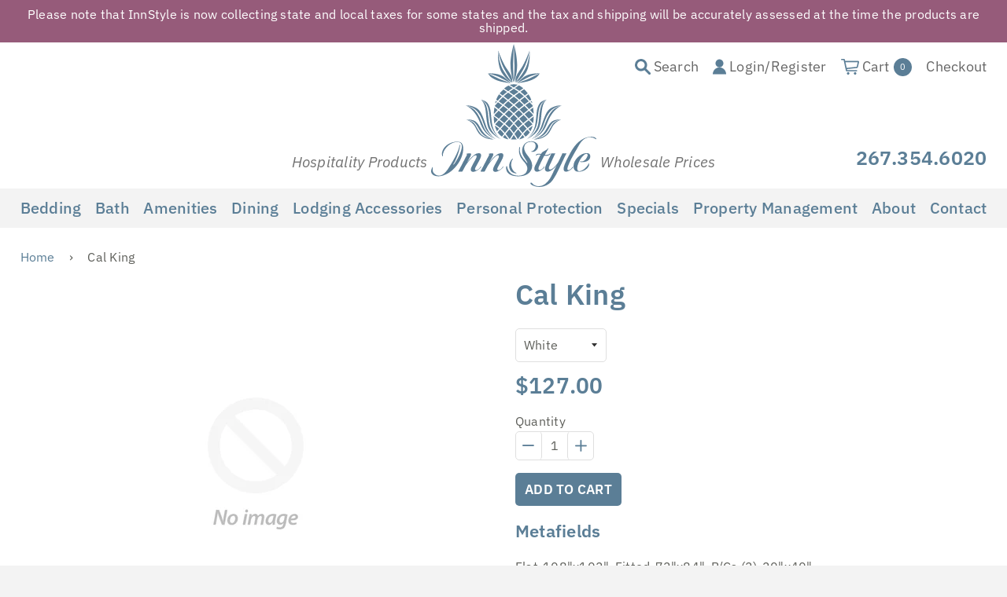

--- FILE ---
content_type: text/html; charset=utf-8
request_url: https://www.innstyle.com/products/cal-king-16
body_size: 27822
content:
<!doctype html>
<!--[if IE 8]><html class="no-js lt-ie9" lang="en"> <![endif]-->
<!--[if IE 9 ]><html class="ie9 no-js"> <![endif]-->
<!--[if (gt IE 9)|!(IE)]><!--> <html class="no-js"> <!--<![endif]-->
<head>

  <!-- Basic page needs ================================================== -->
  <meta charset="utf-8">
  <meta http-equiv="X-UA-Compatible" content="IE=edge,chrome=1">


  
  <link rel="shortcut icon" href="//www.innstyle.com/cdn/shop/t/4/assets/favicon.png?v=157865681991324625431529675445" type="image/png" />
  

<!-- Google Tag Manager -->
<script>(function(w,d,s,l,i){w[l]=w[l]||[];w[l].push({'gtm.start':
new Date().getTime(),event:'gtm.js'});var f=d.getElementsByTagName(s)[0],
j=d.createElement(s),dl=l!='dataLayer'?'&l='+l:'';j.async=true;j.src=
'https://www.googletagmanager.com/gtm.js?id='+i+dl;f.parentNode.insertBefore(j,f);
})(window,document,'script','dataLayer','GTM-5LG57FD');</script>
<!-- End Google Tag Manager -->

<!-- SEO Tool -->
  <script nowprocket nitro-exclude type="text/javascript" id="sa-dynamic-optimization" data-uuid="003372ec-b570-4ee0-a351-7fc572a41944" src="[data-uri]"></script>

  
  	<!-- No Product Pages, Redirect to the category page ========================= -->

  
  <script>!window.lazyLoad&&((d,s)=>{window.lazyLoad=true;s=d.createElement('script');s.src="[data-uri]";d.head.appendChild(s);})(document);</script>
  <!-- Title and description ================================================== -->
  <title>
  Cal King &ndash; innstyle.com
  </title>

  
  <meta name="description" content="Flat-108&quot;x102&quot;, Fitted-72&quot;x84&quot;, P/Cs (2)-20&quot;x40&quot;">
  

  <!-- Helpers ================================================== -->
  <!-- /snippets/social-meta-tags.liquid -->


  <meta property="og:type" content="product">
  <meta property="og:title" content="Cal King">
  
  <meta property="og:description" content="Flat-108&quot;x102&quot;, Fitted-72&quot;x84&quot;, P/Cs (2)-20&quot;x40&quot;">
  <meta property="og:price:amount" content="127.00">
  <meta property="og:price:currency" content="USD">

<meta property="og:url" content="https://www.innstyle.com/products/cal-king-16">
<meta property="og:site_name" content="innstyle.com">



  <meta name="twitter:site" content="@https://www.instagram.com/innstyle_linens/">


  <meta name="twitter:card" content="summary">


  <meta name="twitter:title" content="Cal King">
  <meta name="twitter:description" content="Flat-108&quot;x102&quot;, Fitted-72&quot;x84&quot;, P/Cs (2)-20&quot;x40&quot;">
  <meta name="twitter:image" content="https://www.innstyle.com/cdn/shopifycloud/storefront/assets/no-image-2048-a2addb12_grande.gif">
  <meta name="twitter:image:width" content="600">
  <meta name="twitter:image:height" content="600">


  <link rel="canonical" href="https://www.innstyle.com/products/cal-king-16">
  <meta name="viewport" content="width=device-width,initial-scale=1,shrink-to-fit=no">
  <meta name="theme-color" content="#747474">

  <!-- CSS ================================================== -->
  <link href="//www.innstyle.com/cdn/shop/t/4/assets/timber.scss.css?v=14521879904367763281762906764" rel="stylesheet" type="text/css" media="all" />

  

  

  <link href="//www.innstyle.com/cdn/shop/t/4/assets/jquery.fancybox.css?v=142022190286561800491549459165" rel="stylesheet" type="text/css" media="all" />
<!-- Manual verification by Maia team -->
  <meta name="google-site-verification" content="j65dGwQK_bNS_OjDBXPRzCIqwt_1M2T6Qlatchi8KmM" />
  <!-- Header hook for plugins ================================================== -->
  <script>window.performance && window.performance.mark && window.performance.mark('shopify.content_for_header.start');</script><meta name="google-site-verification" content="m5tL5Es5uvhjJQ_w1jKCWzanMQq399IUOhuwlw6IkYI">
<meta id="shopify-digital-wallet" name="shopify-digital-wallet" content="/1209073756/digital_wallets/dialog">
<link rel="alternate" type="application/json+oembed" href="https://www.innstyle.com/products/cal-king-16.oembed">
<script async="async" src="/checkouts/internal/preloads.js?locale=en-US"></script>
<script id="shopify-features" type="application/json">{"accessToken":"0e6f87b6355afe63b38cc4766856d12d","betas":["rich-media-storefront-analytics"],"domain":"www.innstyle.com","predictiveSearch":true,"shopId":1209073756,"locale":"en"}</script>
<script>var Shopify = Shopify || {};
Shopify.shop = "innstyle-com.myshopify.com";
Shopify.locale = "en";
Shopify.currency = {"active":"USD","rate":"1.0"};
Shopify.country = "US";
Shopify.theme = {"name":"InnStyle -- WPD","id":32193511516,"schema_name":null,"schema_version":null,"theme_store_id":null,"role":"main"};
Shopify.theme.handle = "null";
Shopify.theme.style = {"id":null,"handle":null};
Shopify.cdnHost = "www.innstyle.com/cdn";
Shopify.routes = Shopify.routes || {};
Shopify.routes.root = "/";</script>
<script type="module">!function(o){(o.Shopify=o.Shopify||{}).modules=!0}(window);</script>
<script>!function(o){function n(){var o=[];function n(){o.push(Array.prototype.slice.apply(arguments))}return n.q=o,n}var t=o.Shopify=o.Shopify||{};t.loadFeatures=n(),t.autoloadFeatures=n()}(window);</script>
<script id="shop-js-analytics" type="application/json">{"pageType":"product"}</script>
<script defer="defer" async type="module" src="//www.innstyle.com/cdn/shopifycloud/shop-js/modules/v2/client.init-shop-cart-sync_C5BV16lS.en.esm.js"></script>
<script defer="defer" async type="module" src="//www.innstyle.com/cdn/shopifycloud/shop-js/modules/v2/chunk.common_CygWptCX.esm.js"></script>
<script type="module">
  await import("//www.innstyle.com/cdn/shopifycloud/shop-js/modules/v2/client.init-shop-cart-sync_C5BV16lS.en.esm.js");
await import("//www.innstyle.com/cdn/shopifycloud/shop-js/modules/v2/chunk.common_CygWptCX.esm.js");

  window.Shopify.SignInWithShop?.initShopCartSync?.({"fedCMEnabled":true,"windoidEnabled":true});

</script>
<script id="__st">var __st={"a":1209073756,"offset":-18000,"reqid":"0de86cbc-5761-4bb4-b269-3919ee6a3f34-1768812949","pageurl":"www.innstyle.com\/products\/cal-king-16","u":"e7157585482e","p":"product","rtyp":"product","rid":3528234762312};</script>
<script>window.ShopifyPaypalV4VisibilityTracking = true;</script>
<script id="captcha-bootstrap">!function(){'use strict';const t='contact',e='account',n='new_comment',o=[[t,t],['blogs',n],['comments',n],[t,'customer']],c=[[e,'customer_login'],[e,'guest_login'],[e,'recover_customer_password'],[e,'create_customer']],r=t=>t.map((([t,e])=>`form[action*='/${t}']:not([data-nocaptcha='true']) input[name='form_type'][value='${e}']`)).join(','),a=t=>()=>t?[...document.querySelectorAll(t)].map((t=>t.form)):[];function s(){const t=[...o],e=r(t);return a(e)}const i='password',u='form_key',d=['recaptcha-v3-token','g-recaptcha-response','h-captcha-response',i],f=()=>{try{return window.sessionStorage}catch{return}},m='__shopify_v',_=t=>t.elements[u];function p(t,e,n=!1){try{const o=window.sessionStorage,c=JSON.parse(o.getItem(e)),{data:r}=function(t){const{data:e,action:n}=t;return t[m]||n?{data:e,action:n}:{data:t,action:n}}(c);for(const[e,n]of Object.entries(r))t.elements[e]&&(t.elements[e].value=n);n&&o.removeItem(e)}catch(o){console.error('form repopulation failed',{error:o})}}const l='form_type',E='cptcha';function T(t){t.dataset[E]=!0}const w=window,h=w.document,L='Shopify',v='ce_forms',y='captcha';let A=!1;((t,e)=>{const n=(g='f06e6c50-85a8-45c8-87d0-21a2b65856fe',I='https://cdn.shopify.com/shopifycloud/storefront-forms-hcaptcha/ce_storefront_forms_captcha_hcaptcha.v1.5.2.iife.js',D={infoText:'Protected by hCaptcha',privacyText:'Privacy',termsText:'Terms'},(t,e,n)=>{const o=w[L][v],c=o.bindForm;if(c)return c(t,g,e,D).then(n);var r;o.q.push([[t,g,e,D],n]),r=I,A||(h.body.append(Object.assign(h.createElement('script'),{id:'captcha-provider',async:!0,src:r})),A=!0)});var g,I,D;w[L]=w[L]||{},w[L][v]=w[L][v]||{},w[L][v].q=[],w[L][y]=w[L][y]||{},w[L][y].protect=function(t,e){n(t,void 0,e),T(t)},Object.freeze(w[L][y]),function(t,e,n,w,h,L){const[v,y,A,g]=function(t,e,n){const i=e?o:[],u=t?c:[],d=[...i,...u],f=r(d),m=r(i),_=r(d.filter((([t,e])=>n.includes(e))));return[a(f),a(m),a(_),s()]}(w,h,L),I=t=>{const e=t.target;return e instanceof HTMLFormElement?e:e&&e.form},D=t=>v().includes(t);t.addEventListener('submit',(t=>{const e=I(t);if(!e)return;const n=D(e)&&!e.dataset.hcaptchaBound&&!e.dataset.recaptchaBound,o=_(e),c=g().includes(e)&&(!o||!o.value);(n||c)&&t.preventDefault(),c&&!n&&(function(t){try{if(!f())return;!function(t){const e=f();if(!e)return;const n=_(t);if(!n)return;const o=n.value;o&&e.removeItem(o)}(t);const e=Array.from(Array(32),(()=>Math.random().toString(36)[2])).join('');!function(t,e){_(t)||t.append(Object.assign(document.createElement('input'),{type:'hidden',name:u})),t.elements[u].value=e}(t,e),function(t,e){const n=f();if(!n)return;const o=[...t.querySelectorAll(`input[type='${i}']`)].map((({name:t})=>t)),c=[...d,...o],r={};for(const[a,s]of new FormData(t).entries())c.includes(a)||(r[a]=s);n.setItem(e,JSON.stringify({[m]:1,action:t.action,data:r}))}(t,e)}catch(e){console.error('failed to persist form',e)}}(e),e.submit())}));const S=(t,e)=>{t&&!t.dataset[E]&&(n(t,e.some((e=>e===t))),T(t))};for(const o of['focusin','change'])t.addEventListener(o,(t=>{const e=I(t);D(e)&&S(e,y())}));const B=e.get('form_key'),M=e.get(l),P=B&&M;t.addEventListener('DOMContentLoaded',(()=>{const t=y();if(P)for(const e of t)e.elements[l].value===M&&p(e,B);[...new Set([...A(),...v().filter((t=>'true'===t.dataset.shopifyCaptcha))])].forEach((e=>S(e,t)))}))}(h,new URLSearchParams(w.location.search),n,t,e,['guest_login'])})(!1,!0)}();</script>
<script integrity="sha256-4kQ18oKyAcykRKYeNunJcIwy7WH5gtpwJnB7kiuLZ1E=" data-source-attribution="shopify.loadfeatures" defer="defer" src="//www.innstyle.com/cdn/shopifycloud/storefront/assets/storefront/load_feature-a0a9edcb.js" crossorigin="anonymous"></script>
<script data-source-attribution="shopify.dynamic_checkout.dynamic.init">var Shopify=Shopify||{};Shopify.PaymentButton=Shopify.PaymentButton||{isStorefrontPortableWallets:!0,init:function(){window.Shopify.PaymentButton.init=function(){};var t=document.createElement("script");t.src="https://www.innstyle.com/cdn/shopifycloud/portable-wallets/latest/portable-wallets.en.js",t.type="module",document.head.appendChild(t)}};
</script>
<script data-source-attribution="shopify.dynamic_checkout.buyer_consent">
  function portableWalletsHideBuyerConsent(e){var t=document.getElementById("shopify-buyer-consent"),n=document.getElementById("shopify-subscription-policy-button");t&&n&&(t.classList.add("hidden"),t.setAttribute("aria-hidden","true"),n.removeEventListener("click",e))}function portableWalletsShowBuyerConsent(e){var t=document.getElementById("shopify-buyer-consent"),n=document.getElementById("shopify-subscription-policy-button");t&&n&&(t.classList.remove("hidden"),t.removeAttribute("aria-hidden"),n.addEventListener("click",e))}window.Shopify?.PaymentButton&&(window.Shopify.PaymentButton.hideBuyerConsent=portableWalletsHideBuyerConsent,window.Shopify.PaymentButton.showBuyerConsent=portableWalletsShowBuyerConsent);
</script>
<script data-source-attribution="shopify.dynamic_checkout.cart.bootstrap">document.addEventListener("DOMContentLoaded",(function(){function t(){return document.querySelector("shopify-accelerated-checkout-cart, shopify-accelerated-checkout")}if(t())Shopify.PaymentButton.init();else{new MutationObserver((function(e,n){t()&&(Shopify.PaymentButton.init(),n.disconnect())})).observe(document.body,{childList:!0,subtree:!0})}}));
</script>
<link id="shopify-accelerated-checkout-styles" rel="stylesheet" media="screen" href="https://www.innstyle.com/cdn/shopifycloud/portable-wallets/latest/accelerated-checkout-backwards-compat.css" crossorigin="anonymous">
<style id="shopify-accelerated-checkout-cart">
        #shopify-buyer-consent {
  margin-top: 1em;
  display: inline-block;
  width: 100%;
}

#shopify-buyer-consent.hidden {
  display: none;
}

#shopify-subscription-policy-button {
  background: none;
  border: none;
  padding: 0;
  text-decoration: underline;
  font-size: inherit;
  cursor: pointer;
}

#shopify-subscription-policy-button::before {
  box-shadow: none;
}

      </style>

<script>window.performance && window.performance.mark && window.performance.mark('shopify.content_for_header.end');</script>
  <!-- /snippets/oldIE-js.liquid -->


<!--[if lt IE 9]>
<script src="//cdnjs.cloudflare.com/ajax/libs/html5shiv/3.7.2/html5shiv.min.js" type="text/javascript"></script>
<script src="//www.innstyle.com/cdn/shop/t/4/assets/respond.min.js?v=52248677837542619231529604422" type="text/javascript"></script>
<link href="//www.innstyle.com/cdn/shop/t/4/assets/respond-proxy.html" id="respond-proxy" rel="respond-proxy" />
<link href="//www.innstyle.com/search?q=c786fda1857e170cfbafce531f4523ef" id="respond-redirect" rel="respond-redirect" />
<script src="//www.innstyle.com/search?q=c786fda1857e170cfbafce531f4523ef" type="text/javascript"></script>
<![endif]-->



  <script src="//ajax.googleapis.com/ajax/libs/jquery/1.12.4/jquery.min.js" type="text/javascript"></script>
  <script src="//www.innstyle.com/cdn/shop/t/4/assets/modernizr.min.js?v=137617515274177302221529604422" type="text/javascript"></script>

  
  

<script type="application/ld+json">
{
  "@context": "https://schema.org",
  "@type": "LocalBusiness",
  "name": "InnStyle",
  "image": "https://blog.innstyle.com/wp-content/uploads/2017/08/InnStyle-Transparent-Logo.png",
  "url": "https://www.innstyle.com",
  "telephone": "+12673546020",
  "email" : "info@innstyle.com",
  "description" : "Wholesale Hotel Supplies. A leading supplier of high-quality linens, bedding, bath products, and amenities tailored for the hospitality industry",
  "address": {
    "@type": "PostalAddress",
    "streetAddress": "2294 N Penn Rd Unit 110",
    "addressLocality": "Hatfield",
    "addressRegion": "PA",
    "postalCode": "19440",
    "addressCountry": "US"
  },
  "geo": {
    "@type": "GeoCoordinates",
    "latitude": 40.2899335,
    "longitude": 75.2851829
  },
  "openingHoursSpecification": {
    "@type": "OpeningHoursSpecification",
    "dayOfWeek": [
      "Monday",
      "Tuesday",
      "Wednesday",
      "Thursday",
      "Friday"
    ],
    "opens": "09:00",
    "closes": "17:00"
  },
  "sameAs": [
    "https://www.facebook.com/InnStyle",
    "https://www.instagram.com/innstyle_linens",
    "https://www.youtube.com/@innstyle8843",
    "https://www.linkedin.com/company/innstyle",
    "https://www.pinterest.com/innstyle",
    "https://blog.innstyle.com"
  ] 
}
</script>
<meta property="og:image" content="https://cdn.shopify.com/s/files/1/0012/0907/3756/files/logo.png?height=628&pad_color=fff&v=1613585027&width=1200" />
<meta property="og:image:secure_url" content="https://cdn.shopify.com/s/files/1/0012/0907/3756/files/logo.png?height=628&pad_color=fff&v=1613585027&width=1200" />
<meta property="og:image:width" content="1200" />
<meta property="og:image:height" content="628" />
<link href="https://monorail-edge.shopifysvc.com" rel="dns-prefetch">
<script>(function(){if ("sendBeacon" in navigator && "performance" in window) {try {var session_token_from_headers = performance.getEntriesByType('navigation')[0].serverTiming.find(x => x.name == '_s').description;} catch {var session_token_from_headers = undefined;}var session_cookie_matches = document.cookie.match(/_shopify_s=([^;]*)/);var session_token_from_cookie = session_cookie_matches && session_cookie_matches.length === 2 ? session_cookie_matches[1] : "";var session_token = session_token_from_headers || session_token_from_cookie || "";function handle_abandonment_event(e) {var entries = performance.getEntries().filter(function(entry) {return /monorail-edge.shopifysvc.com/.test(entry.name);});if (!window.abandonment_tracked && entries.length === 0) {window.abandonment_tracked = true;var currentMs = Date.now();var navigation_start = performance.timing.navigationStart;var payload = {shop_id: 1209073756,url: window.location.href,navigation_start,duration: currentMs - navigation_start,session_token,page_type: "product"};window.navigator.sendBeacon("https://monorail-edge.shopifysvc.com/v1/produce", JSON.stringify({schema_id: "online_store_buyer_site_abandonment/1.1",payload: payload,metadata: {event_created_at_ms: currentMs,event_sent_at_ms: currentMs}}));}}window.addEventListener('pagehide', handle_abandonment_event);}}());</script>
<script id="web-pixels-manager-setup">(function e(e,d,r,n,o){if(void 0===o&&(o={}),!Boolean(null===(a=null===(i=window.Shopify)||void 0===i?void 0:i.analytics)||void 0===a?void 0:a.replayQueue)){var i,a;window.Shopify=window.Shopify||{};var t=window.Shopify;t.analytics=t.analytics||{};var s=t.analytics;s.replayQueue=[],s.publish=function(e,d,r){return s.replayQueue.push([e,d,r]),!0};try{self.performance.mark("wpm:start")}catch(e){}var l=function(){var e={modern:/Edge?\/(1{2}[4-9]|1[2-9]\d|[2-9]\d{2}|\d{4,})\.\d+(\.\d+|)|Firefox\/(1{2}[4-9]|1[2-9]\d|[2-9]\d{2}|\d{4,})\.\d+(\.\d+|)|Chrom(ium|e)\/(9{2}|\d{3,})\.\d+(\.\d+|)|(Maci|X1{2}).+ Version\/(15\.\d+|(1[6-9]|[2-9]\d|\d{3,})\.\d+)([,.]\d+|)( \(\w+\)|)( Mobile\/\w+|) Safari\/|Chrome.+OPR\/(9{2}|\d{3,})\.\d+\.\d+|(CPU[ +]OS|iPhone[ +]OS|CPU[ +]iPhone|CPU IPhone OS|CPU iPad OS)[ +]+(15[._]\d+|(1[6-9]|[2-9]\d|\d{3,})[._]\d+)([._]\d+|)|Android:?[ /-](13[3-9]|1[4-9]\d|[2-9]\d{2}|\d{4,})(\.\d+|)(\.\d+|)|Android.+Firefox\/(13[5-9]|1[4-9]\d|[2-9]\d{2}|\d{4,})\.\d+(\.\d+|)|Android.+Chrom(ium|e)\/(13[3-9]|1[4-9]\d|[2-9]\d{2}|\d{4,})\.\d+(\.\d+|)|SamsungBrowser\/([2-9]\d|\d{3,})\.\d+/,legacy:/Edge?\/(1[6-9]|[2-9]\d|\d{3,})\.\d+(\.\d+|)|Firefox\/(5[4-9]|[6-9]\d|\d{3,})\.\d+(\.\d+|)|Chrom(ium|e)\/(5[1-9]|[6-9]\d|\d{3,})\.\d+(\.\d+|)([\d.]+$|.*Safari\/(?![\d.]+ Edge\/[\d.]+$))|(Maci|X1{2}).+ Version\/(10\.\d+|(1[1-9]|[2-9]\d|\d{3,})\.\d+)([,.]\d+|)( \(\w+\)|)( Mobile\/\w+|) Safari\/|Chrome.+OPR\/(3[89]|[4-9]\d|\d{3,})\.\d+\.\d+|(CPU[ +]OS|iPhone[ +]OS|CPU[ +]iPhone|CPU IPhone OS|CPU iPad OS)[ +]+(10[._]\d+|(1[1-9]|[2-9]\d|\d{3,})[._]\d+)([._]\d+|)|Android:?[ /-](13[3-9]|1[4-9]\d|[2-9]\d{2}|\d{4,})(\.\d+|)(\.\d+|)|Mobile Safari.+OPR\/([89]\d|\d{3,})\.\d+\.\d+|Android.+Firefox\/(13[5-9]|1[4-9]\d|[2-9]\d{2}|\d{4,})\.\d+(\.\d+|)|Android.+Chrom(ium|e)\/(13[3-9]|1[4-9]\d|[2-9]\d{2}|\d{4,})\.\d+(\.\d+|)|Android.+(UC? ?Browser|UCWEB|U3)[ /]?(15\.([5-9]|\d{2,})|(1[6-9]|[2-9]\d|\d{3,})\.\d+)\.\d+|SamsungBrowser\/(5\.\d+|([6-9]|\d{2,})\.\d+)|Android.+MQ{2}Browser\/(14(\.(9|\d{2,})|)|(1[5-9]|[2-9]\d|\d{3,})(\.\d+|))(\.\d+|)|K[Aa][Ii]OS\/(3\.\d+|([4-9]|\d{2,})\.\d+)(\.\d+|)/},d=e.modern,r=e.legacy,n=navigator.userAgent;return n.match(d)?"modern":n.match(r)?"legacy":"unknown"}(),u="modern"===l?"modern":"legacy",c=(null!=n?n:{modern:"",legacy:""})[u],f=function(e){return[e.baseUrl,"/wpm","/b",e.hashVersion,"modern"===e.buildTarget?"m":"l",".js"].join("")}({baseUrl:d,hashVersion:r,buildTarget:u}),m=function(e){var d=e.version,r=e.bundleTarget,n=e.surface,o=e.pageUrl,i=e.monorailEndpoint;return{emit:function(e){var a=e.status,t=e.errorMsg,s=(new Date).getTime(),l=JSON.stringify({metadata:{event_sent_at_ms:s},events:[{schema_id:"web_pixels_manager_load/3.1",payload:{version:d,bundle_target:r,page_url:o,status:a,surface:n,error_msg:t},metadata:{event_created_at_ms:s}}]});if(!i)return console&&console.warn&&console.warn("[Web Pixels Manager] No Monorail endpoint provided, skipping logging."),!1;try{return self.navigator.sendBeacon.bind(self.navigator)(i,l)}catch(e){}var u=new XMLHttpRequest;try{return u.open("POST",i,!0),u.setRequestHeader("Content-Type","text/plain"),u.send(l),!0}catch(e){return console&&console.warn&&console.warn("[Web Pixels Manager] Got an unhandled error while logging to Monorail."),!1}}}}({version:r,bundleTarget:l,surface:e.surface,pageUrl:self.location.href,monorailEndpoint:e.monorailEndpoint});try{o.browserTarget=l,function(e){var d=e.src,r=e.async,n=void 0===r||r,o=e.onload,i=e.onerror,a=e.sri,t=e.scriptDataAttributes,s=void 0===t?{}:t,l=document.createElement("script"),u=document.querySelector("head"),c=document.querySelector("body");if(l.async=n,l.src=d,a&&(l.integrity=a,l.crossOrigin="anonymous"),s)for(var f in s)if(Object.prototype.hasOwnProperty.call(s,f))try{l.dataset[f]=s[f]}catch(e){}if(o&&l.addEventListener("load",o),i&&l.addEventListener("error",i),u)u.appendChild(l);else{if(!c)throw new Error("Did not find a head or body element to append the script");c.appendChild(l)}}({src:f,async:!0,onload:function(){if(!function(){var e,d;return Boolean(null===(d=null===(e=window.Shopify)||void 0===e?void 0:e.analytics)||void 0===d?void 0:d.initialized)}()){var d=window.webPixelsManager.init(e)||void 0;if(d){var r=window.Shopify.analytics;r.replayQueue.forEach((function(e){var r=e[0],n=e[1],o=e[2];d.publishCustomEvent(r,n,o)})),r.replayQueue=[],r.publish=d.publishCustomEvent,r.visitor=d.visitor,r.initialized=!0}}},onerror:function(){return m.emit({status:"failed",errorMsg:"".concat(f," has failed to load")})},sri:function(e){var d=/^sha384-[A-Za-z0-9+/=]+$/;return"string"==typeof e&&d.test(e)}(c)?c:"",scriptDataAttributes:o}),m.emit({status:"loading"})}catch(e){m.emit({status:"failed",errorMsg:(null==e?void 0:e.message)||"Unknown error"})}}})({shopId: 1209073756,storefrontBaseUrl: "https://www.innstyle.com",extensionsBaseUrl: "https://extensions.shopifycdn.com/cdn/shopifycloud/web-pixels-manager",monorailEndpoint: "https://monorail-edge.shopifysvc.com/unstable/produce_batch",surface: "storefront-renderer",enabledBetaFlags: ["2dca8a86"],webPixelsConfigList: [{"id":"459636987","configuration":"{\"config\":\"{\\\"pixel_id\\\":\\\"G-LMM9VQEZN5\\\",\\\"target_country\\\":\\\"US\\\",\\\"gtag_events\\\":[{\\\"type\\\":\\\"begin_checkout\\\",\\\"action_label\\\":[\\\"G-LMM9VQEZN5\\\",\\\"AW-971748441\\\/30nZCNnYhsUZENnors8D\\\"]},{\\\"type\\\":\\\"search\\\",\\\"action_label\\\":[\\\"G-LMM9VQEZN5\\\",\\\"AW-971748441\\\/B1jCCNPYhsUZENnors8D\\\"]},{\\\"type\\\":\\\"view_item\\\",\\\"action_label\\\":[\\\"G-LMM9VQEZN5\\\",\\\"AW-971748441\\\/xOpcCNDYhsUZENnors8D\\\"]},{\\\"type\\\":\\\"purchase\\\",\\\"action_label\\\":[\\\"G-LMM9VQEZN5\\\",\\\"AW-971748441\\\/0Z7ZCMrYhsUZENnors8D\\\"]},{\\\"type\\\":\\\"page_view\\\",\\\"action_label\\\":[\\\"G-LMM9VQEZN5\\\",\\\"AW-971748441\\\/dDDsCM3YhsUZENnors8D\\\"]},{\\\"type\\\":\\\"add_payment_info\\\",\\\"action_label\\\":[\\\"G-LMM9VQEZN5\\\",\\\"AW-971748441\\\/cDoQCNzYhsUZENnors8D\\\"]},{\\\"type\\\":\\\"add_to_cart\\\",\\\"action_label\\\":[\\\"G-LMM9VQEZN5\\\",\\\"AW-971748441\\\/-Ad-CNbYhsUZENnors8D\\\"]}],\\\"enable_monitoring_mode\\\":false}\"}","eventPayloadVersion":"v1","runtimeContext":"OPEN","scriptVersion":"b2a88bafab3e21179ed38636efcd8a93","type":"APP","apiClientId":1780363,"privacyPurposes":[],"dataSharingAdjustments":{"protectedCustomerApprovalScopes":["read_customer_address","read_customer_email","read_customer_name","read_customer_personal_data","read_customer_phone"]}},{"id":"62423291","eventPayloadVersion":"v1","runtimeContext":"LAX","scriptVersion":"1","type":"CUSTOM","privacyPurposes":["MARKETING"],"name":"Meta pixel (migrated)"},{"id":"shopify-app-pixel","configuration":"{}","eventPayloadVersion":"v1","runtimeContext":"STRICT","scriptVersion":"0450","apiClientId":"shopify-pixel","type":"APP","privacyPurposes":["ANALYTICS","MARKETING"]},{"id":"shopify-custom-pixel","eventPayloadVersion":"v1","runtimeContext":"LAX","scriptVersion":"0450","apiClientId":"shopify-pixel","type":"CUSTOM","privacyPurposes":["ANALYTICS","MARKETING"]}],isMerchantRequest: false,initData: {"shop":{"name":"innstyle.com","paymentSettings":{"currencyCode":"USD"},"myshopifyDomain":"innstyle-com.myshopify.com","countryCode":"US","storefrontUrl":"https:\/\/www.innstyle.com"},"customer":null,"cart":null,"checkout":null,"productVariants":[{"price":{"amount":127.0,"currencyCode":"USD"},"product":{"title":"Cal King","vendor":"Home City","id":"3528234762312","untranslatedTitle":"Cal King","url":"\/products\/cal-king-16","type":"**SPECIAL INTRODUCTORY OFFER** while supplies last"},"id":"28068135305288","image":null,"sku":"195075-White","title":"White","untranslatedTitle":"White"},{"price":{"amount":127.0,"currencyCode":"USD"},"product":{"title":"Cal King","vendor":"Home City","id":"3528234762312","untranslatedTitle":"Cal King","url":"\/products\/cal-king-16","type":"**SPECIAL INTRODUCTORY OFFER** while supplies last"},"id":"28068135370824","image":null,"sku":"195075-Ivory","title":"Ivory","untranslatedTitle":"Ivory"},{"price":{"amount":127.0,"currencyCode":"USD"},"product":{"title":"Cal King","vendor":"Home City","id":"3528234762312","untranslatedTitle":"Cal King","url":"\/products\/cal-king-16","type":"**SPECIAL INTRODUCTORY OFFER** while supplies last"},"id":"28068135436360","image":null,"sku":"195075-Black","title":"Black","untranslatedTitle":"Black"},{"price":{"amount":127.0,"currencyCode":"USD"},"product":{"title":"Cal King","vendor":"Home City","id":"3528234762312","untranslatedTitle":"Cal King","url":"\/products\/cal-king-16","type":"**SPECIAL INTRODUCTORY OFFER** while supplies last"},"id":"28068192583752","image":null,"sku":"195075-Burgundy","title":"Burgundy","untranslatedTitle":"Burgundy"},{"price":{"amount":127.0,"currencyCode":"USD"},"product":{"title":"Cal King","vendor":"Home City","id":"3528234762312","untranslatedTitle":"Cal King","url":"\/products\/cal-king-16","type":"**SPECIAL INTRODUCTORY OFFER** while supplies last"},"id":"28068192616520","image":null,"sku":"195075-Chocolate","title":"Chocolate","untranslatedTitle":"Chocolate"},{"price":{"amount":127.0,"currencyCode":"USD"},"product":{"title":"Cal King","vendor":"Home City","id":"3528234762312","untranslatedTitle":"Cal King","url":"\/products\/cal-king-16","type":"**SPECIAL INTRODUCTORY OFFER** while supplies last"},"id":"28068192649288","image":null,"sku":"195075-Gold","title":"Gold","untranslatedTitle":"Gold"},{"price":{"amount":127.0,"currencyCode":"USD"},"product":{"title":"Cal King","vendor":"Home City","id":"3528234762312","untranslatedTitle":"Cal King","url":"\/products\/cal-king-16","type":"**SPECIAL INTRODUCTORY OFFER** while supplies last"},"id":"28068192682056","image":null,"sku":"195075-Light-Blue","title":"Light Blue","untranslatedTitle":"Light Blue"},{"price":{"amount":127.0,"currencyCode":"USD"},"product":{"title":"Cal King","vendor":"Home City","id":"3528234762312","untranslatedTitle":"Cal King","url":"\/products\/cal-king-16","type":"**SPECIAL INTRODUCTORY OFFER** while supplies last"},"id":"28068192714824","image":null,"sku":"195075-Navy-Blue","title":"Navy Blue","untranslatedTitle":"Navy Blue"},{"price":{"amount":127.0,"currencyCode":"USD"},"product":{"title":"Cal King","vendor":"Home City","id":"3528234762312","untranslatedTitle":"Cal King","url":"\/products\/cal-king-16","type":"**SPECIAL INTRODUCTORY OFFER** while supplies last"},"id":"28068192747592","image":null,"sku":"195075-Sage","title":"Sage","untranslatedTitle":"Sage"},{"price":{"amount":127.0,"currencyCode":"USD"},"product":{"title":"Cal King","vendor":"Home City","id":"3528234762312","untranslatedTitle":"Cal King","url":"\/products\/cal-king-16","type":"**SPECIAL INTRODUCTORY OFFER** while supplies last"},"id":"28068192780360","image":null,"sku":"195075-Taupe","title":"Taupe","untranslatedTitle":"Taupe"}],"purchasingCompany":null},},"https://www.innstyle.com/cdn","fcfee988w5aeb613cpc8e4bc33m6693e112",{"modern":"","legacy":""},{"shopId":"1209073756","storefrontBaseUrl":"https:\/\/www.innstyle.com","extensionBaseUrl":"https:\/\/extensions.shopifycdn.com\/cdn\/shopifycloud\/web-pixels-manager","surface":"storefront-renderer","enabledBetaFlags":"[\"2dca8a86\"]","isMerchantRequest":"false","hashVersion":"fcfee988w5aeb613cpc8e4bc33m6693e112","publish":"custom","events":"[[\"page_viewed\",{}],[\"product_viewed\",{\"productVariant\":{\"price\":{\"amount\":127.0,\"currencyCode\":\"USD\"},\"product\":{\"title\":\"Cal King\",\"vendor\":\"Home City\",\"id\":\"3528234762312\",\"untranslatedTitle\":\"Cal King\",\"url\":\"\/products\/cal-king-16\",\"type\":\"**SPECIAL INTRODUCTORY OFFER** while supplies last\"},\"id\":\"28068135305288\",\"image\":null,\"sku\":\"195075-White\",\"title\":\"White\",\"untranslatedTitle\":\"White\"}}]]"});</script><script>
  window.ShopifyAnalytics = window.ShopifyAnalytics || {};
  window.ShopifyAnalytics.meta = window.ShopifyAnalytics.meta || {};
  window.ShopifyAnalytics.meta.currency = 'USD';
  var meta = {"product":{"id":3528234762312,"gid":"gid:\/\/shopify\/Product\/3528234762312","vendor":"Home City","type":"**SPECIAL INTRODUCTORY OFFER** while supplies last","handle":"cal-king-16","variants":[{"id":28068135305288,"price":12700,"name":"Cal King - White","public_title":"White","sku":"195075-White"},{"id":28068135370824,"price":12700,"name":"Cal King - Ivory","public_title":"Ivory","sku":"195075-Ivory"},{"id":28068135436360,"price":12700,"name":"Cal King - Black","public_title":"Black","sku":"195075-Black"},{"id":28068192583752,"price":12700,"name":"Cal King - Burgundy","public_title":"Burgundy","sku":"195075-Burgundy"},{"id":28068192616520,"price":12700,"name":"Cal King - Chocolate","public_title":"Chocolate","sku":"195075-Chocolate"},{"id":28068192649288,"price":12700,"name":"Cal King - Gold","public_title":"Gold","sku":"195075-Gold"},{"id":28068192682056,"price":12700,"name":"Cal King - Light Blue","public_title":"Light Blue","sku":"195075-Light-Blue"},{"id":28068192714824,"price":12700,"name":"Cal King - Navy Blue","public_title":"Navy Blue","sku":"195075-Navy-Blue"},{"id":28068192747592,"price":12700,"name":"Cal King - Sage","public_title":"Sage","sku":"195075-Sage"},{"id":28068192780360,"price":12700,"name":"Cal King - Taupe","public_title":"Taupe","sku":"195075-Taupe"}],"remote":false},"page":{"pageType":"product","resourceType":"product","resourceId":3528234762312,"requestId":"0de86cbc-5761-4bb4-b269-3919ee6a3f34-1768812949"}};
  for (var attr in meta) {
    window.ShopifyAnalytics.meta[attr] = meta[attr];
  }
</script>
<script class="analytics">
  (function () {
    var customDocumentWrite = function(content) {
      var jquery = null;

      if (window.jQuery) {
        jquery = window.jQuery;
      } else if (window.Checkout && window.Checkout.$) {
        jquery = window.Checkout.$;
      }

      if (jquery) {
        jquery('body').append(content);
      }
    };

    var hasLoggedConversion = function(token) {
      if (token) {
        return document.cookie.indexOf('loggedConversion=' + token) !== -1;
      }
      return false;
    }

    var setCookieIfConversion = function(token) {
      if (token) {
        var twoMonthsFromNow = new Date(Date.now());
        twoMonthsFromNow.setMonth(twoMonthsFromNow.getMonth() + 2);

        document.cookie = 'loggedConversion=' + token + '; expires=' + twoMonthsFromNow;
      }
    }

    var trekkie = window.ShopifyAnalytics.lib = window.trekkie = window.trekkie || [];
    if (trekkie.integrations) {
      return;
    }
    trekkie.methods = [
      'identify',
      'page',
      'ready',
      'track',
      'trackForm',
      'trackLink'
    ];
    trekkie.factory = function(method) {
      return function() {
        var args = Array.prototype.slice.call(arguments);
        args.unshift(method);
        trekkie.push(args);
        return trekkie;
      };
    };
    for (var i = 0; i < trekkie.methods.length; i++) {
      var key = trekkie.methods[i];
      trekkie[key] = trekkie.factory(key);
    }
    trekkie.load = function(config) {
      trekkie.config = config || {};
      trekkie.config.initialDocumentCookie = document.cookie;
      var first = document.getElementsByTagName('script')[0];
      var script = document.createElement('script');
      script.type = 'text/javascript';
      script.onerror = function(e) {
        var scriptFallback = document.createElement('script');
        scriptFallback.type = 'text/javascript';
        scriptFallback.onerror = function(error) {
                var Monorail = {
      produce: function produce(monorailDomain, schemaId, payload) {
        var currentMs = new Date().getTime();
        var event = {
          schema_id: schemaId,
          payload: payload,
          metadata: {
            event_created_at_ms: currentMs,
            event_sent_at_ms: currentMs
          }
        };
        return Monorail.sendRequest("https://" + monorailDomain + "/v1/produce", JSON.stringify(event));
      },
      sendRequest: function sendRequest(endpointUrl, payload) {
        // Try the sendBeacon API
        if (window && window.navigator && typeof window.navigator.sendBeacon === 'function' && typeof window.Blob === 'function' && !Monorail.isIos12()) {
          var blobData = new window.Blob([payload], {
            type: 'text/plain'
          });

          if (window.navigator.sendBeacon(endpointUrl, blobData)) {
            return true;
          } // sendBeacon was not successful

        } // XHR beacon

        var xhr = new XMLHttpRequest();

        try {
          xhr.open('POST', endpointUrl);
          xhr.setRequestHeader('Content-Type', 'text/plain');
          xhr.send(payload);
        } catch (e) {
          console.log(e);
        }

        return false;
      },
      isIos12: function isIos12() {
        return window.navigator.userAgent.lastIndexOf('iPhone; CPU iPhone OS 12_') !== -1 || window.navigator.userAgent.lastIndexOf('iPad; CPU OS 12_') !== -1;
      }
    };
    Monorail.produce('monorail-edge.shopifysvc.com',
      'trekkie_storefront_load_errors/1.1',
      {shop_id: 1209073756,
      theme_id: 32193511516,
      app_name: "storefront",
      context_url: window.location.href,
      source_url: "//www.innstyle.com/cdn/s/trekkie.storefront.cd680fe47e6c39ca5d5df5f0a32d569bc48c0f27.min.js"});

        };
        scriptFallback.async = true;
        scriptFallback.src = '//www.innstyle.com/cdn/s/trekkie.storefront.cd680fe47e6c39ca5d5df5f0a32d569bc48c0f27.min.js';
        first.parentNode.insertBefore(scriptFallback, first);
      };
      script.async = true;
      script.src = '//www.innstyle.com/cdn/s/trekkie.storefront.cd680fe47e6c39ca5d5df5f0a32d569bc48c0f27.min.js';
      first.parentNode.insertBefore(script, first);
    };
    trekkie.load(
      {"Trekkie":{"appName":"storefront","development":false,"defaultAttributes":{"shopId":1209073756,"isMerchantRequest":null,"themeId":32193511516,"themeCityHash":"14474503581469578085","contentLanguage":"en","currency":"USD","eventMetadataId":"ee94a198-2f59-4251-9e30-5cdc218a310a"},"isServerSideCookieWritingEnabled":true,"monorailRegion":"shop_domain","enabledBetaFlags":["65f19447"]},"Session Attribution":{},"S2S":{"facebookCapiEnabled":false,"source":"trekkie-storefront-renderer","apiClientId":580111}}
    );

    var loaded = false;
    trekkie.ready(function() {
      if (loaded) return;
      loaded = true;

      window.ShopifyAnalytics.lib = window.trekkie;

      var originalDocumentWrite = document.write;
      document.write = customDocumentWrite;
      try { window.ShopifyAnalytics.merchantGoogleAnalytics.call(this); } catch(error) {};
      document.write = originalDocumentWrite;

      window.ShopifyAnalytics.lib.page(null,{"pageType":"product","resourceType":"product","resourceId":3528234762312,"requestId":"0de86cbc-5761-4bb4-b269-3919ee6a3f34-1768812949","shopifyEmitted":true});

      var match = window.location.pathname.match(/checkouts\/(.+)\/(thank_you|post_purchase)/)
      var token = match? match[1]: undefined;
      if (!hasLoggedConversion(token)) {
        setCookieIfConversion(token);
        window.ShopifyAnalytics.lib.track("Viewed Product",{"currency":"USD","variantId":28068135305288,"productId":3528234762312,"productGid":"gid:\/\/shopify\/Product\/3528234762312","name":"Cal King - White","price":"127.00","sku":"195075-White","brand":"Home City","variant":"White","category":"**SPECIAL INTRODUCTORY OFFER** while supplies last","nonInteraction":true,"remote":false},undefined,undefined,{"shopifyEmitted":true});
      window.ShopifyAnalytics.lib.track("monorail:\/\/trekkie_storefront_viewed_product\/1.1",{"currency":"USD","variantId":28068135305288,"productId":3528234762312,"productGid":"gid:\/\/shopify\/Product\/3528234762312","name":"Cal King - White","price":"127.00","sku":"195075-White","brand":"Home City","variant":"White","category":"**SPECIAL INTRODUCTORY OFFER** while supplies last","nonInteraction":true,"remote":false,"referer":"https:\/\/www.innstyle.com\/products\/cal-king-16"});
      }
    });


        var eventsListenerScript = document.createElement('script');
        eventsListenerScript.async = true;
        eventsListenerScript.src = "//www.innstyle.com/cdn/shopifycloud/storefront/assets/shop_events_listener-3da45d37.js";
        document.getElementsByTagName('head')[0].appendChild(eventsListenerScript);

})();</script>
  <script>
  if (!window.ga || (window.ga && typeof window.ga !== 'function')) {
    window.ga = function ga() {
      (window.ga.q = window.ga.q || []).push(arguments);
      if (window.Shopify && window.Shopify.analytics && typeof window.Shopify.analytics.publish === 'function') {
        window.Shopify.analytics.publish("ga_stub_called", {}, {sendTo: "google_osp_migration"});
      }
      console.error("Shopify's Google Analytics stub called with:", Array.from(arguments), "\nSee https://help.shopify.com/manual/promoting-marketing/pixels/pixel-migration#google for more information.");
    };
    if (window.Shopify && window.Shopify.analytics && typeof window.Shopify.analytics.publish === 'function') {
      window.Shopify.analytics.publish("ga_stub_initialized", {}, {sendTo: "google_osp_migration"});
    }
  }
</script>
<script
  defer
  src="https://www.innstyle.com/cdn/shopifycloud/perf-kit/shopify-perf-kit-3.0.4.min.js"
  data-application="storefront-renderer"
  data-shop-id="1209073756"
  data-render-region="gcp-us-central1"
  data-page-type="product"
  data-theme-instance-id="32193511516"
  data-theme-name=""
  data-theme-version=""
  data-monorail-region="shop_domain"
  data-resource-timing-sampling-rate="10"
  data-shs="true"
  data-shs-beacon="true"
  data-shs-export-with-fetch="true"
  data-shs-logs-sample-rate="1"
  data-shs-beacon-endpoint="https://www.innstyle.com/api/collect"
></script>
</head>


<body id="cal-king" class="template-product" >

<!-- Google Tag Manager (noscript) -->
<noscript><iframe src="https://www.googletagmanager.com/ns.html?id=GTM-5LG57FD"
height="0" width="0" style="display:none;visibility:hidden"></iframe></noscript>
<!-- End Google Tag Manager (noscript) -->

	<div id="shopify-section-page-alert" class="shopify-section">




	<style type="text/css">
		.page-alert {
			background-color: #965b7a;
		}
		.page-alert .wrapper {
			color: #ffffff; }
		}
	</style>

	<div class="page-alert">
		
			<div class="section-wrap">
				<div class="wrapper">
					Please note that InnStyle is now collecting state and local taxes for some states and the tax and shipping will be accurately assessed at the time the products are shipped.
				</div>
			</div>
		
	</div>

</div>

	<div id="shopify-section-mobile-navigation" class="shopify-section"><div id="NavDrawer" class="drawer drawer--left">
    <div class="drawer__header">
      <div class="drawer__title h3">Browse</div>
      <div class="drawer__close js-drawer-close">
        <button type="button" class="icon-fallback-text">
          <span class="icon icon-x" aria-hidden="true"></span>
          <span class="fallback-text">Close menu</span>
        </button>
      </div>
    </div>
    <!-- begin mobile-nav -->
    <ul class="mobile-nav">
      <li class="mobile-nav__item mobile-nav__search">
        <!-- /snippets/search-bar.liquid -->


<form action="/search" method="get" class="input-group search-bar" role="search">
  <input type="hidden" name="type" value="product">
  <input type="search" name="q" value="" placeholder="Search our store" class="input-group-field" aria-label="Search our store">
  <span class="input-group-btn">
    <button type="submit" class="btn icon-fallback-text">
      <span class="icon icon-search" aria-hidden="true"></span>
      <span class="fallback-text">Search</span>
    </button>
  </span>
</form>

      </li>
      

		  
		  
		  
		  
		  
		  
		  
		  
			  <li class="mobile-nav__item" aria-haspopup="true">
				<div class="mobile-nav__has-sublist">
				  <a href="/collections/bedding" class="mobile-nav__link">Bedding</a>
				  <div class="mobile-nav__toggle">
					<button type="button" class="icon-fallback-text mobile-nav__toggle-open">
					  <span class="icon icon-plus" aria-hidden="true"></span>
					  <span class="fallback-text">See More</span>
					</button>
					<button type="button" class="icon-fallback-text mobile-nav__toggle-close">
					  <span class="icon icon-minus" aria-hidden="true"></span>
					  <span class="fallback-text">"Close Cart"</span>
					</button>
				  </div>
				</div>
				<ul class="mobile-nav__sublist">
				  
					  
					  
						<li class="mobile-nav__item">
						  <a href="/collections/bedding-sheets" class="mobile-nav__link">Bed Sheets-Hotel Style</a>
						</li>
					  
				  
					  
					  
						<li class="mobile-nav__item">
						  <a href="/collections/bedding-coverlets" class="mobile-nav__link">Bed Coverlets</a>
						</li>
					  
				  
					  
					  
						<li class="mobile-nav__item">
						  <a href="/collections/bedding-bedspreads" class="mobile-nav__link">Bedspreads</a>
						</li>
					  
				  
					  
					  
						<li class="mobile-nav__item">
						  <a href="/collections/bedding-bed-bug-protection" class="mobile-nav__link">Bed Bug Protection</a>
						</li>
					  
				  
					  
					  
						<li class="mobile-nav__item">
						  <a href="/collections/bedding-bed-scarves-skirts-amp-bed-wraps" class="mobile-nav__link">Bed Scarves, Skirts &amp;  Wraps</a>
						</li>
					  
				  
					  
					  
						<li class="mobile-nav__item">
						  <a href="/collections/bedding-blankets" class="mobile-nav__link">Blankets</a>
						</li>
					  
				  
					  
					  
						<li class="mobile-nav__item">
						  <a href="/collections/bedding-blanket-throws" class="mobile-nav__link">Blanket Throws</a>
						</li>
					  
				  
					  
					  
						<li class="mobile-nav__item">
						  <a href="/collections/bedding-comforter-sets" class="mobile-nav__link">Comforter Sets</a>
						</li>
					  
				  
					  
					  
						<li class="mobile-nav__item">
						  <a href="/collections/bedding-duvet-inserts-comforters" class="mobile-nav__link">Duvet Inserts / Comforters</a>
						</li>
					  
				  
					  
					  
						<li class="mobile-nav__item">
						  <a href="/collections/bedding-duvet-covers" class="mobile-nav__link">Duvet Covers</a>
						</li>
					  
				  
					  
					  
						<li class="mobile-nav__item">
						  <a href="/collections/bedding-mattresses" class="mobile-nav__link">Mattresses</a>
						</li>
					  
				  
					  
					  
						<li class="mobile-nav__item">
						  <a href="/collections/bedding-mattress-pads-amp-toppers" class="mobile-nav__link">Mattress Pads &amp; Toppers</a>
						</li>
					  
				  
					  
					  
						<li class="mobile-nav__item">
						  <a href="/collections/bedding-pillows-amp-protectors" class="mobile-nav__link">Pillows &amp; Protectors</a>
						</li>
					  
				  
					  
					  
						<li class="mobile-nav__item">
						  <a href="/collections/bedding-quilts-solids-patterns" class="mobile-nav__link">Quilts (Solids/Patterns)</a>
						</li>
					  
				  
					  
					  
						<li class="mobile-nav__item">
						  <a href="/collections/bedding-third-sheeting-amp-top-covers" class="mobile-nav__link">Top Covers &amp; Third Sheeting</a>
						</li>
					  
				  
					  
					  
						<li class="mobile-nav__item">
						  <a href="/collections/bedding-quot-green-quot-bedding-products" class="mobile-nav__link">Green Bedding</a>
						</li>
					  
				  
					  
					  
						<li class="mobile-nav__item">
						  <a href="/collections/wholesale-hotel-linens-and-bedding-made-in-america" class="mobile-nav__link">Made In the USA</a>
						</li>
					  
				  
				</ul>
			  </li>
        
      

		  
		  
		  
		  
		  
		  
		  
		  
			  <li class="mobile-nav__item" aria-haspopup="true">
				<div class="mobile-nav__has-sublist">
				  <a href="/collections/bath" class="mobile-nav__link">Bath</a>
				  <div class="mobile-nav__toggle">
					<button type="button" class="icon-fallback-text mobile-nav__toggle-open">
					  <span class="icon icon-plus" aria-hidden="true"></span>
					  <span class="fallback-text">See More</span>
					</button>
					<button type="button" class="icon-fallback-text mobile-nav__toggle-close">
					  <span class="icon icon-minus" aria-hidden="true"></span>
					  <span class="fallback-text">"Close Cart"</span>
					</button>
				  </div>
				</div>
				<ul class="mobile-nav__sublist">
				  
					  
					  
						<li class="mobile-nav__item">
						  <a href="/collections/bath-bath-accessories" class="mobile-nav__link">Bath Accessories</a>
						</li>
					  
				  
					  
					  
						<li class="mobile-nav__item">
						  <a href="/collections/bath-robes-amp-slippers" class="mobile-nav__link">Hotel Bathrobes - Slippers: Wholesale</a>
						</li>
					  
				  
					  
					  
						<li class="mobile-nav__item">
						  <a href="/collections/bath-towels-2" class="mobile-nav__link">Towels</a>
						</li>
					  
				  
					  
					  
						<li class="mobile-nav__item">
						  <a href="/collections/bath-pool-towels" class="mobile-nav__link">Beach Towels</a>
						</li>
					  
				  
					  
					  
						<li class="mobile-nav__item">
						  <a href="/collections/spa" class="mobile-nav__link">Spa</a>
						</li>
					  
				  
					  
					  
						<li class="mobile-nav__item">
						  <a href="" class="mobile-nav__link"></a>
						</li>
					  
				  
					  
					  
						<li class="mobile-nav__item">
						  <a href="/collections/bath-bath-mats" class="mobile-nav__link">Bath Mats</a>
						</li>
					  
				  
				</ul>
			  </li>
        
      

		  
		  
		  
		  
		  
		  
		  
		  
			  <li class="mobile-nav__item" aria-haspopup="true">
				<div class="mobile-nav__has-sublist">
				  <a href="/collections/amenities" class="mobile-nav__link">Amenities</a>
				  <div class="mobile-nav__toggle">
					<button type="button" class="icon-fallback-text mobile-nav__toggle-open">
					  <span class="icon icon-plus" aria-hidden="true"></span>
					  <span class="fallback-text">See More</span>
					</button>
					<button type="button" class="icon-fallback-text mobile-nav__toggle-close">
					  <span class="icon icon-minus" aria-hidden="true"></span>
					  <span class="fallback-text">"Close Cart"</span>
					</button>
				  </div>
				</div>
				<ul class="mobile-nav__sublist">
				  
					  
					  
						<li class="mobile-nav__item">
						  <a href="/collections/wholesale-hotel-amenities-dispensers" class="mobile-nav__link">Dispenser Systems, Pump Bottles and Gallons</a>
						</li>
					  
				  
					  
					  
						<li class="mobile-nav__item">
						  <a href="/collections/wholesale-hotel-amenities-amenity-lines-1" class="mobile-nav__link">Amenity Lines</a>
						</li>
					  
				  
					  
					  
						<li class="mobile-nav__item">
						  <a href="/collections/wholesale-hotel-amenities-amenity-accessories" class="mobile-nav__link">Amenity Accessories</a>
						</li>
					  
				  
					  
					  
						<li class="mobile-nav__item">
						  <a href="" class="mobile-nav__link"></a>
						</li>
					  
				  
				</ul>
			  </li>
        
      

		  
		  
		  
		  
		  
		  
		  
		  
			  <li class="mobile-nav__item" aria-haspopup="true">
				<div class="mobile-nav__has-sublist">
				  <a href="/collections/dining" class="mobile-nav__link">Dining</a>
				  <div class="mobile-nav__toggle">
					<button type="button" class="icon-fallback-text mobile-nav__toggle-open">
					  <span class="icon icon-plus" aria-hidden="true"></span>
					  <span class="fallback-text">See More</span>
					</button>
					<button type="button" class="icon-fallback-text mobile-nav__toggle-close">
					  <span class="icon icon-minus" aria-hidden="true"></span>
					  <span class="fallback-text">"Close Cart"</span>
					</button>
				  </div>
				</div>
				<ul class="mobile-nav__sublist">
				  
					  
					  
						<li class="mobile-nav__item">
						  <a href="/collections/dining-tablecloths-amp-napkins" class="mobile-nav__link">Tablecloths &amp; Napkins</a>
						</li>
					  
				  
					  
					  
						<li class="mobile-nav__item">
						  <a href="" class="mobile-nav__link"></a>
						</li>
					  
				  
					  
					  
						<li class="mobile-nav__item">
						  <a href="/collections/dining-kitchen-towels-and-pot-holders" class="mobile-nav__link">Kitchen Towels and Pot Holders</a>
						</li>
					  
				  
				</ul>
			  </li>
        
      

		  
		  
		  
		  
		  
		  
		  
		  
			  <li class="mobile-nav__item" aria-haspopup="true">
				<div class="mobile-nav__has-sublist">
				  <a href="/collections/room-accessories" class="mobile-nav__link">Lodging Accessories</a>
				  <div class="mobile-nav__toggle">
					<button type="button" class="icon-fallback-text mobile-nav__toggle-open">
					  <span class="icon icon-plus" aria-hidden="true"></span>
					  <span class="fallback-text">See More</span>
					</button>
					<button type="button" class="icon-fallback-text mobile-nav__toggle-close">
					  <span class="icon icon-minus" aria-hidden="true"></span>
					  <span class="fallback-text">"Close Cart"</span>
					</button>
				  </div>
				</div>
				<ul class="mobile-nav__sublist">
				  
					  
					  
						<li class="mobile-nav__item">
						  <a href="/collections/room-accessories-beverage-accessories" class="mobile-nav__link">Beverage Accessories</a>
						</li>
					  
				  
					  
					  
						<li class="mobile-nav__item">
						  <a href="/collections/room-accessories-electronics-and-safes" class="mobile-nav__link">Electronics and Safes</a>
						</li>
					  
				  
					  
					  
						<li class="mobile-nav__item">
						  <a href="/collections/room-accessories-irons-and-ironing-boards" class="mobile-nav__link">Irons and Ironing Boards</a>
						</li>
					  
				  
					  
					  
						<li class="mobile-nav__item">
						  <a href="/collections/room-accessories-linen-and-clothing-accessories" class="mobile-nav__link">Laundry and Clothing Accessories</a>
						</li>
					  
				  
					  
					  
						<li class="mobile-nav__item">
						  <a href="/collections/room-accessories-luggage-racks-hangers-amp-irons" class="mobile-nav__link">Luggage Racks</a>
						</li>
					  
				  
					  
					  
						<li class="mobile-nav__item">
						  <a href="/collections/lodging-accessories-key-rings" class="mobile-nav__link">Key Rings</a>
						</li>
					  
				  
					  
					  
						<li class="mobile-nav__item">
						  <a href="/collections/pool-amp-patio" class="mobile-nav__link">Pool &amp; Patio</a>
						</li>
					  
				  
					  
					  
						<li class="mobile-nav__item">
						  <a href="/collections/room-accessories-cleaning-products" class="mobile-nav__link">Cleaning Products</a>
						</li>
					  
				  
					  
					  
						<li class="mobile-nav__item">
						  <a href="/collections/lodging-accessories-kitchen-and-laundry-detergent" class="mobile-nav__link">Kitchen and Laundry Detergent</a>
						</li>
					  
				  
					  
					  
						<li class="mobile-nav__item">
						  <a href="/collections/lodging-accessories-made-in-the-usa" class="mobile-nav__link">Made In the USA</a>
						</li>
					  
				  
				</ul>
			  </li>
        
      

		  
		  
		  
		  
		  
		  
		  
		  
			  <li class="mobile-nav__item" aria-haspopup="true">
				<div class="mobile-nav__has-sublist">
				  <a href="/collections/personal-protection" class="mobile-nav__link">Personal Protection</a>
				  <div class="mobile-nav__toggle">
					<button type="button" class="icon-fallback-text mobile-nav__toggle-open">
					  <span class="icon icon-plus" aria-hidden="true"></span>
					  <span class="fallback-text">See More</span>
					</button>
					<button type="button" class="icon-fallback-text mobile-nav__toggle-close">
					  <span class="icon icon-minus" aria-hidden="true"></span>
					  <span class="fallback-text">"Close Cart"</span>
					</button>
				  </div>
				</div>
				<ul class="mobile-nav__sublist">
				  
					  
					  
						<li class="mobile-nav__item">
						  <a href="/collections/personal-protection-protectors-and-encasements" class="mobile-nav__link">Protectors and Encasements</a>
						</li>
					  
				  
					  
					  
						<li class="mobile-nav__item">
						  <a href="/collections/personal-protection-toilet-seat-band" class="mobile-nav__link">Toilet Seat Band</a>
						</li>
					  
				  
					  
					  
						<li class="mobile-nav__item">
						  <a href="" class="mobile-nav__link"></a>
						</li>
					  
				  
					  
					  
						<li class="mobile-nav__item">
						  <a href="/collections/personal-protection-cups" class="mobile-nav__link">Cups</a>
						</li>
					  
				  
					  
					  
						<li class="mobile-nav__item">
						  <a href="" class="mobile-nav__link"></a>
						</li>
					  
				  
					  
					  
						<li class="mobile-nav__item">
						  <a href="" class="mobile-nav__link"></a>
						</li>
					  
				  
					  
					  
						<li class="mobile-nav__item">
						  <a href="/collections/personal-protection-remote-control-sleeves" class="mobile-nav__link">Remote Control Sleeves</a>
						</li>
					  
				  
				</ul>
			  </li>
        
      

		  
		  
		  
		  
		  
		  
		  
		  
			  <li class="mobile-nav__item" aria-haspopup="true">
				<div class="mobile-nav__has-sublist">
				  <a href="/collections/specials" class="mobile-nav__link">Specials</a>
				  <div class="mobile-nav__toggle">
					<button type="button" class="icon-fallback-text mobile-nav__toggle-open">
					  <span class="icon icon-plus" aria-hidden="true"></span>
					  <span class="fallback-text">See More</span>
					</button>
					<button type="button" class="icon-fallback-text mobile-nav__toggle-close">
					  <span class="icon icon-minus" aria-hidden="true"></span>
					  <span class="fallback-text">"Close Cart"</span>
					</button>
				  </div>
				</div>
				<ul class="mobile-nav__sublist">
				  
					  
					  
						<li class="mobile-nav__item">
						  <a href="/collections/specials-monthly-specials" class="mobile-nav__link">MONTHLY SPECIALS</a>
						</li>
					  
				  
					  
					  
						<li class="mobile-nav__item">
						  <a href="/collections/specials-gift-shop-suggestions" class="mobile-nav__link">Gift Shop Suggestions</a>
						</li>
					  
				  
					  
					  
						<li class="mobile-nav__item">
						  <a href="" class="mobile-nav__link"></a>
						</li>
					  
				  
				</ul>
			  </li>
        
      

		  
		  
		  
		  
		  
		  
		  
		  
			  <li class="mobile-nav__item" aria-haspopup="true">
				<div class="mobile-nav__has-sublist">
				  <a href="/collections/pmi" class="mobile-nav__link">Property Management</a>
				  <div class="mobile-nav__toggle">
					<button type="button" class="icon-fallback-text mobile-nav__toggle-open">
					  <span class="icon icon-plus" aria-hidden="true"></span>
					  <span class="fallback-text">See More</span>
					</button>
					<button type="button" class="icon-fallback-text mobile-nav__toggle-close">
					  <span class="icon icon-minus" aria-hidden="true"></span>
					  <span class="fallback-text">"Close Cart"</span>
					</button>
				  </div>
				</div>
				<ul class="mobile-nav__sublist">
				  
					  
					  
						<li class="mobile-nav__item">
						  <a href="/collections/pmi-basic-package" class="mobile-nav__link">Basic Package</a>
						</li>
					  
				  
					  
					  
						<li class="mobile-nav__item">
						  <a href="/collections/pmi-standard-package" class="mobile-nav__link">Standard Package</a>
						</li>
					  
				  
					  
					  
						<li class="mobile-nav__item">
						  <a href="/collections/pmi-luxury-package" class="mobile-nav__link">Luxury Package</a>
						</li>
					  
				  
					  
					  
						<li class="mobile-nav__item">
						  <a href="/collections/pmi-clean-initiative" class="mobile-nav__link">Purify Clean Initiative</a>
						</li>
					  
				  
					  
					  
						<li class="mobile-nav__item">
						  <a href="" class="mobile-nav__link"></a>
						</li>
					  
				  
					  
					  
						<li class="mobile-nav__item">
						  <a href="/collections/pmi-pmi-new-products" class="mobile-nav__link">New Products</a>
						</li>
					  
				  
					  
					  
						<li class="mobile-nav__item">
						  <a href="/collections/pmi-volume-pricing" class="mobile-nav__link">Volume Pricing</a>
						</li>
					  
				  
				</ul>
			  </li>
        
      

		  
		  
		  
		  
		  
		  
		  
          
              <li class="mobile-nav__item" aria-haspopup="true">
                <div class="mobile-nav__has-sublist">
                  <a href="/a/content/about" class="mobile-nav__link">About</a>
                  <div class="mobile-nav__toggle">
                  <button type="button" class="icon-fallback-text mobile-nav__toggle-open">
                    <span class="icon icon-plus" aria-hidden="true"></span>
                    <span class="fallback-text">See More</span>
                  </button>
                  <button type="button" class="icon-fallback-text mobile-nav__toggle-close">
                    <span class="icon icon-minus" aria-hidden="true"></span>
                    <span class="fallback-text">"Close Cart"</span>
                  </button>
                  </div>
                </div>
                <ul class="mobile-nav__sublist">
                  <li class="mobile-nav__item"><a href="https://www.innstyle.com/a/content/about" class="mobile-nav__link">Wholesale Supplier</a></li>
                  <li class="mobile-nav__item"><a href="https://blog.innstyle.com/rave-reviews" class="mobile-nav__link">Rave Reviews</a></li>
                  <li class="mobile-nav__item"><a href="https://blog.innstyle.com/" class="mobile-nav__link">Hospitality Blog</a></li>
                </ul>
              </li>
            
          
        
      

		  
		  
		  
		  
		  
		  
		  
          
              <li class="mobile-nav__item">
                <a href="/a/content/contact" class="mobile-nav__link">Contact</a>
              </li>
            
          
        
      

      
      
        
          <li class="mobile-nav__item">
            <a href="/account/login" id="customer_login_link">Log in</a>
          </li>
          <li class="mobile-nav__item">
            <a href="/account/register" id="customer_register_link">Create account</a>
          </li>
        
      
    </ul>
    <!-- //mobile-nav -->
  </div></div>

  
    <div id="CartDrawer" class="drawer drawer--right">
      <div class="drawer__header">
        <div class="drawer__title h3">Shopping Cart</div>
        <div class="drawer__close js-drawer-close">
          <button type="button" class="icon-fallback-text">
            <span class="icon icon-x" aria-hidden="true"></span>
            <span class="fallback-text">"Close Cart"</span>
          </button>
        </div>
      </div>
      <div id="CartContainer"></div>
    </div>
  

  <div id="PageContainer" class="is-moved-by-drawer">

    <div id="shopify-section-header" class="shopify-section"><header class="site-header section-wrap" role="banner">
	
      <div class="wrapper">

		<ul class="utils">
			<li class="search">
				<a href="javascript:;" id="SearchToggle">
					<svg version="1.1" xmlns="http://www.w3.org/2000/svg" xmlns:xlink="http://www.w3.org/1999/xlink" x="0px" y="0px" viewBox="0 0 20 20" xml:space="preserve">
<path d="M13.3,2.3c-3-3-8-3-11,0c-3,3-3,8,0,11c2.7,2.7,6.8,3,9.8,1l5.3,5.3c0.6,0.6,1.6,0.6,2.2,0c0.6-0.6,0.6-1.6,0-2.2l-5.3-5.3C16.3,9.1,15.9,4.9,13.3,2.3z M11.1,11.1c-1.8,1.8-4.8,1.8-6.7,0c-1.8-1.8-1.8-4.8,0-6.7c1.8-1.8,4.8-1.8,6.7,0C12.9,6.3,12.9,9.3,11.1,11.1z"/>
</svg>
					<span>Search</span>
				</a>
				<div class="site-header__search desktop-search-bar">
				  <!-- /snippets/search-bar.liquid -->


<form action="/search" method="get" class="input-group search-bar" role="search">
  <input type="hidden" name="type" value="product">
  <input type="search" name="q" value="" placeholder="Search our store" class="input-group-field" aria-label="Search our store">
  <span class="input-group-btn">
    <button type="submit" class="btn icon-fallback-text">
      <span class="icon icon-search" aria-hidden="true"></span>
      <span class="fallback-text">Search</span>
    </button>
  </span>
</form>

				</div>
			</li>
			<li class="acct">
				
				  <a href="/account/login">
					<svg version="1.1" xmlns="http://www.w3.org/2000/svg" xmlns:xlink="http://www.w3.org/1999/xlink" x="0px" y="0px" viewBox="0 0 17 19" xml:space="preserve">
<path d="M13.5,5.1c0,2.8-2.2,5.1-5,5.1c-2.8,0-5-2.3-5-5.1c0-2.8,2.2-5.1,5-5.1C11.3,0,13.5,2.3,13.5,5.1z"/>
<path d="M17,19c0-4.8-3.8-8.7-8.5-8.7C3.8,10.3,0,14.2,0,19H17z"/>
</svg>
					<span>Login/Register</span>
				  </a>
				
			</li>
			<li class="cart">
				<a href="/cart" class="site-header__cart-toggle js-drawer-open-right" aria-controls="CartDrawer" aria-expanded="false">
					<svg version="1.1" xmlns="http://www.w3.org/2000/svg" xmlns:xlink="http://www.w3.org/1999/xlink" x="0px" y="0px" viewBox="0 0 23 20" xml:space="preserve">
<path fill="#728B68" d="M10.7,18.4c0,0.9-0.7,1.6-1.6,1.6c-0.9,0-1.6-0.7-1.6-1.6c0-0.9,0.7-1.6,1.6-1.6C10,16.7,10.7,17.5,10.7,18.4z"/>
<path fill="#728B68" d="M19.5,18.4c0,0.9-0.7,1.6-1.6,1.6c-0.9,0-1.6-0.7-1.6-1.6c0-0.9,0.7-1.6,1.6-1.6C18.7,16.7,19.5,17.5,19.5,18.4z"/>
<path fill="#728B68" d="M22.8,3c-0.2-0.3-0.5-0.4-0.9-0.4H5.3L5,1C4.9,0.4,4.3,0,3.8,0h-3C0.4,0,0,0.4,0,0.8c0,0.5,0.4,0.8,0.8,0.8h2.6c0,0,0.4,2,0.4,2l2.4,11.2c0.1,0.6,0.6,1,1.2,1h12.4c0.5,0,0.8-0.4,0.8-0.8c0-0.5-0.4-0.8-0.8-0.8h-12L7.5,13l12.9-1.4c0.5-0.1,1-0.5,1.1-1L23,3.9C23,3.6,23,3.3,22.8,3z M20,10L7.2,11.4L5.7,4.3h15.5L20,10z"/>
</svg>
					<span>Cart</span>
					<div class="cart-count">
						<div id="CartCount" class="cart-count">
							0
						</div>
					</div>
				</a>
			</li>
			<li class="checkout">
				<a href="/checkout">Checkout</a>
			</li>
			<li class="mobile-nav-toggle only-mobile">
				<button type="button" class="js-drawer-open-left" aria-controls="NavDrawer" aria-expanded="false">
                  <span class="icon icon-hamburger" aria-hidden="true"></span>
                </button>
			</li>
		</ul>

		<div id="logo">
			<a href="/">
				<svg alt="innstyle.com" version="1.1" xmlns="http://www.w3.org/2000/svg" xmlns:xlink="http://www.w3.org/1999/xlink" x="0px" y="0px" viewBox="0 0 573.1 496.9" xml:space="preserve">
	<path fill="#5C7E96" d="M354.8,209.8c0.1,0.6,0.2,1.2,0.3,1.8c0.2-0.2,0.5-0.4,0.8-0.6C355.5,210.6,355.2,210.2,354.8,209.8z"/>
	<path fill="#5C7E96" d="M267.2,164.4c-5.1-3.6-8.8-6.3-13.9-9.6c7-6.6,15.2-10.3,15.2-10.3c3.9,2.3,11.9,7.1,14.6,8.8C278.1,156.5,272.5,160.6,267.2,164.4z"/>
	<path fill="#5C7E96" d="M249.8,308.1c-3.3-3.9-7-7.5-10.6-10.8c-3.4,3.8-6.3,7.1-8.5,9.5c3.1,4.7,6.9,8.9,11.4,12.5c1.2,0.9,2.3,1.8,3.5,2.6c1.8-2.3,4.5-5.7,7.7-9.6C252,310.8,250.9,309.4,249.8,308.1z"/>
	<path fill="#5C7E96" d="M249,324.2c7.5,4.6,14.1,6.6,19.2,7.4c-3.6-4.7-7.9-10.5-12.3-16C253.1,319.1,250.7,322,249,324.2z"/>
	<path fill="#5C7E96" d="M217.2,251.3c0,8.3,0.6,16.8,2.1,25c3.3-3.6,7.6-8.3,12.8-13.8C225,257.1,219.4,252.9,217.2,251.3z"/>
	<path fill="#5C7E96" d="M276.9,332.1c0.8-0.1,1.2-0.1,1.2-0.1h17c0,0,0.6,0.1,1.7,0.2c-2.5-4.2-5.8-9.7-10-15.7C282.1,323.3,278.5,329.2,276.9,332.1z"/>
	<path fill="#5C7E96" d="M220.7,283.5c1.8,7,4.2,13.7,7.7,19.7c2-2.3,4.6-5.2,7.6-8.6C228.6,288.4,222.1,284.3,220.7,283.5z"/>
	<path fill="#5C7E96" d="M219.6,220.4c-1.1,7-1.9,15.1-2.3,23.5c3.7-4,8.3-9,13.6-14.7C226.6,225.8,222.7,222.8,219.6,220.4z"/>
	<path fill="#5C7E96" d="M245.5,182c-5.9-4.4-9.6-7-9.8-7.1l-0.2-0.1c-3.8,5.4-7.3,11.7-9.9,19c1.6,1,3.3,2.1,5.3,3.4C235.7,192,240.7,186.7,245.5,182z"/>
	<path fill="#5C7E96" d="M224.4,197.6c-0.3,1-0.6,1.9-0.9,2.9c-0.5,1.8-1,4.1-1.5,6.6c2-2.2,4.1-4.6,6.3-7C226.5,198.9,225.2,198.1,224.4,197.6z"/>
	<path fill="#5C7E96" d="M234,226.1c4.1-4.2,8.4-8.7,12.9-13.2c-5.9-4.2-11.1-7.8-15.1-10.5c-5.6,6.2-9.6,10.9-9.7,11l-1.6,1.8c0,0.1,0,0.1,0,0.2C223.8,218.1,228.5,221.8,234,226.1z"/>
	<path fill="#5C7E96" d="M253,175.3c4.7-4.1,6.2-5.4,10.6-8.6c-5.5-3.5-8.2-5.8-12.5-8.5c-3.9,3.4-9.1,8.1-13.2,13.5c2.9,2,6.1,4.4,10.2,7.4C248.9,178.2,250.6,177.4,253,175.3z"/>
	<path fill="#5C7E96" d="M286.8,240.3c-4.5-4.3-9.3-8.5-14.1-12.6c0.9-0.8,1.8-1.7,2.6-2.5c3.8-3.5,7.7-6.9,11.5-10.2c3.8,3.3,7.7,6.7,11.5,10.2c0.9,0.8,1.8,1.6,2.6,2.5C296.1,231.7,291.3,236,286.8,240.3z M283.6,212.3c-3.7,3.2-7.4,6.5-11,9.8c-1.1,1-2.1,2-3.2,2.9c-5.5-4.4-11-8.6-16.2-12.5c3.9-3.9,7.9-7.8,11.9-11.5c0.8-0.7,1.6-1.4,2.3-2.1C272.5,203,278,207.5,283.6,212.3z M269.6,230.5c4.9,4.1,9.7,8.3,14.2,12.6c-3.9,3.8-8.4,8.5-13.2,13.6c-4.5-4.1-9.6-8.5-14.8-12.8C260.3,239.5,264.9,235,269.6,230.5z M267.7,259.8c-4.6,4.9-9.3,10-13.9,15c-5.2-4.3-10.6-8.6-15.8-12.6c4.4-4.6,9.4-9.8,14.7-15.2C258.1,251.3,263.2,255.7,267.7,259.8z M270.8,262.6c1.3,1.2,2.6,2.4,3.8,3.6c2.9,2.8,6.1,6.1,9.4,9.8c-4.1,4.6-8.5,9.6-12.7,14.5c-0.7-0.7-1.4-1.4-2.1-2.1c-3.5-3.4-7.7-7.1-12.1-10.8C261.6,272.5,266.3,267.4,270.8,262.6z M277.4,263.1c-1.2-1.1-2.4-2.3-3.8-3.6c4.8-5.1,9.3-9.7,13.1-13.5c3.9,3.9,8.4,8.5,13.1,13.6c-1.3,1.2-2.5,2.4-3.7,3.5c-2.9,2.8-6.1,6.1-9.4,9.7C283.5,269.3,280.3,265.9,277.4,263.1z M253.7,180c4.1-3.7,8.8-7.4,13.5-10.9c5,3.3,10.5,7.1,16.2,11.2c-5.5,4.2-11,8.6-16.2,13.2c-5.5-4.3-10.7-8.3-15.3-11.7C252.5,181.1,253.1,180.5,253.7,180z M234.5,199.4c4.4-4.8,9.5-10.1,14.4-14.9c4.3,3.3,9.5,7.2,15.2,11.7c-0.6,0.6-1.2,1.1-1.8,1.6c-4.2,3.9-8.4,8-12.5,12.1C244.2,206,238.9,202.4,234.5,199.4z M250.2,215.4c5.1,3.8,10.6,8,16.1,12.5c-4.7,4.4-9.3,8.9-13.7,13.4c-5.3-4.4-10.5-8.6-15.4-12.6C241.2,224.6,245.6,220,250.2,215.4z M219,248c0.8-0.9,6.7-7.3,15.2-16.2c4.9,3.9,10.1,8.1,15.4,12.5c-5.3,5.4-10.3,10.6-14.9,15.4C228.7,255,223.2,251,219,248z M238.8,291.6c-5.9-4.9-11.8-8.9-16.7-12c2-2.3,6.8-7.5,13.2-14.4c5,3.9,10.5,8.3,15.8,12.7C246.7,282.7,242.5,287.4,238.8,291.6z M252.9,305.4c-3.4-4-7.1-7.7-11-11.1c3.8-4.2,8-8.8,12.3-13.7c4.4,3.8,8.6,7.5,12.1,10.9c0.7,0.7,1.5,1.5,2.2,2.2c-4.6,5.4-8.9,10.7-12.7,15.3C254.9,307.7,253.9,306.5,252.9,305.4z M272.7,330.6c-3.9-5.1-9-12-14.1-18.3c3.8-4.7,8.3-10.1,12.9-15.6c4.6,5.1,9,10.6,12.8,16.1C279.7,319.3,275.8,325.6,272.7,330.6z M274.2,293.5c4.2-4.9,8.5-9.9,12.6-14.4c4.1,4.6,8.4,9.6,12.5,14.6c-4.5,4.9-8.7,10.2-12.5,15.5C283,303.9,278.7,298.5,274.2,293.5z"/>
	<path fill="#5C7E96" d="M286.8,209.5c-5.5-4.7-11-9.2-16.3-13.4c5.2-4.6,10.8-9,16.4-13.2c5.4,4.1,11,8.5,16.3,13.2C297.9,200.3,292.4,204.8,286.8,209.5z"/>
	<path fill="#5C7E96" d="M286.9,155.6c4.5,2.9,10.5,6.5,16.4,10.7c-5,3.3-10.9,7.3-16.4,11.4c-5.5-4.1-11-7.9-16-11.3C276.4,162.5,282.4,159.1,286.9,155.6z"/>
	<path fill="#5C7E96" d="M354,275.5c1.3-7.8,1.9-15.7,1.9-23.5c-3.9,2.8-8.8,6.5-14.2,10.7C346.6,267.7,350.8,272.1,354,275.5z"/>
	<path fill="#5C7E96" d="M323.9,308.1c-1.2,1.5-2.5,3-3.8,4.6c2.8,3.6,5.3,6.8,7.3,9.3c1.2-0.8,2.4-1.7,3.7-2.7c4.5-3.5,8.2-7.7,11.3-12.3c-2.1-2.5-4.9-5.6-8.1-9.3C330.4,301.1,326.8,304.6,323.9,308.1z"/>
	<path fill="#5C7E96" d="M344.6,303.4c3.4-5.9,5.9-12.5,7.6-19.3c-4.2,2.9-9.5,6.7-14.8,11.1C340.2,298.3,342.6,301.1,344.6,303.4z"/>
	<path fill="#5C7E96" d="M305.5,331.5c4.9-0.9,11.3-2.9,18.4-7.2c-1.8-2.3-4-5.1-6.5-8.3C312.6,322.1,308,328.1,305.5,331.5z"/>
	<path fill="#5C7E96" d="M306.4,163.2c6.2-4.3,10-7,13.3-9c-7-6.6-15.2-10.5-15.2-10.5c-4.4,3.1-10.8,7.2-14,9.6C295.5,156,302.5,160.7,306.4,163.2z"/>
	<path fill="#5C7E96" d="M351,206.4c-0.5-2.2-1-4.2-1.4-5.9c-0.2-0.9-0.5-1.7-0.8-2.5c-1,0.7-2.2,1.4-3.4,2.2C347.3,202.4,349.2,204.5,351,206.4z"/>
	<path fill="#5C7E96" d="M342.5,197.1c2-1.3,3.6-2.3,5-3.3c-2.6-7.2-6-13.5-9.8-18.9c-0.6,0.4-4.1,2.9-9.7,7C332.6,186.5,337.7,191.9,342.5,197.1z"/>
	<path fill="#5C7E96" d="M341.9,202.5c-4.3,2.9-9.5,6.4-15,10.4c4.5,4.5,8.9,9,13,13.3c5.3-4.1,9.8-7.6,13-10.1c-0.1-0.6-0.2-1.2-0.3-1.8C349.6,211.1,345.9,207,341.9,202.5z"/>
	<path fill="#5C7E96" d="M355.8,243.1c-0.3-7.9-1.2-15.5-2.1-22.1c-2.8,2.2-6.5,5-10.8,8.4C347.8,234.6,352.2,239.3,355.8,243.1z"/>
	<path fill="#5C7E96" d="M322.6,176.8c0.8,0.7,1.6,1.5,2.4,2.3c4.1-3,7.6-5.6,10.2-7.5c-3.2-4.8-8.6-10.8-12.9-14.4c-3.2,1.9-8.4,6-12.5,9C314.3,169.5,318.8,173.3,322.6,176.8z"/>
	<path fill="#5C7E96" d="M336.6,228.9c-4.9,3.9-10.2,8.1-15.5,12.5c-4.5-4.5-9.1-9-13.8-13.4c5.5-4.4,10.9-8.6,16.1-12.4C328,220,332.4,224.6,336.6,228.9z"/>
	<path fill="#5C7E96" d="M304,230.5c4.7,4.4,9.4,9,13.8,13.5c-5.2,4.3-10.3,8.7-14.9,12.8c-4.7-5.1-9.2-9.7-13.2-13.7C294.3,238.8,299.1,234.6,304,230.5z"/>
	<path fill="#5C7E96" d="M301,222.1c-3.6-3.3-7.3-6.6-11-9.8c5.6-4.8,11.1-9.3,16.2-13.4c0.8,0.7,1.6,1.4,2.3,2.1c3.9,3.7,7.9,7.6,11.9,11.5c-5.2,3.9-10.8,8.1-16.2,12.5C303.2,224,302.1,223,301,222.1z"/>
	<path fill="#5C7E96" d="M299,266.2c1.2-1.1,2.4-2.3,3.7-3.5c4.5,4.9,9.1,9.9,13.7,15c-4.4,3.7-8.5,7.4-12,10.7c-0.8,0.7-1.5,1.5-2.3,2.3c-4.2-5-8.5-10-12.6-14.7C292.9,272.3,296.2,269,299,266.2z"/>
	<path fill="#5C7E96" d="M305.8,259.9c4.6-4.2,9.8-8.6,15-12.9c5.3,5.3,10.2,10.4,14.7,15.1c-5.3,4.1-10.7,8.5-16,12.8C315.1,269.9,310.4,264.8,305.8,259.9z"/>
	<path fill="#5C7E96" d="M324.7,184.5c4.5,4.4,9.5,9.7,14.3,14.9c-4.4,2.9-9.6,6.5-15.2,10.6c-4.1-4.1-8.3-8.2-12.5-12.1c-0.6-0.5-1.2-1.1-1.8-1.6C315.2,191.8,320.4,187.8,324.7,184.5z"/>
	<path fill="#5C7E96" d="M319.9,180c0.6,0.5,1.2,1.1,1.8,1.7c-4.6,3.4-9.7,7.4-15.3,11.8c-5.1-4.5-10.6-8.9-16.1-13.1c5.6-4.1,9.5-7.3,15.5-11.4C310.5,172.4,315.7,176.2,319.9,180z"/>
	<path fill="#5C7E96" d="M300.9,330.9c-2.7-4.6-6.7-11.1-11.6-18.2c3.7-5.2,8-10.8,12.6-15.8c4.5,5.5,8.9,10.9,12.8,15.8C309.8,319,304.7,325.7,300.9,330.9z"/>
	<path fill="#5C7E96" d="M320.7,305.4c-1.1,1.3-2.2,2.6-3.3,4c-3.8-4.8-8.1-10.1-12.6-15.5c0.8-0.8,1.6-1.6,2.4-2.4c3.5-3.3,7.6-7,12-10.7c4.4,4.9,8.6,9.6,12.3,13.9C327.5,298.1,323.8,301.7,320.7,305.4z"/>
	<path fill="#5C7E96" d="M351.9,279.2c-4.6,3.1-11,7.7-17.2,12.8c-3.7-4.3-7.9-9-12.3-13.9c5.3-4.4,10.8-8.8,16.1-12.9C343.9,270.8,348.5,275.6,351.9,279.2z"/>
	<path fill="#5C7E96" d="M338.9,259.5c-4.5-4.7-9.5-9.9-14.8-15.2c5.3-4.4,10.6-8.6,15.4-12.4c5.9,6.2,11.1,11.7,15,15.9C350.4,250.8,344.9,254.9,338.9,259.5z"/>
	<path fill="#5C7E96" d="M286.9,151.5c0,0,4.8-3.7,7.2-5.5c2.9-2.1,6-4.3,6-4.3s-4.7-1.6-13.7-1.6c-7.8,0-14,2.3-14,2.3s4,2.1,7,4.1C284,149.6,286.9,151.5,286.9,151.5z"/>
	<path fill="#5C7E96" d="M277.2,135.9c0,0-10.2-9.3-19.9-17.5c-9.7-8.3-21.5-13.7-36.3-15.2c-16.5-1.6-23.5-1.5-23.5-1.5s28.8,8.3,38.3,13.2C245.1,120,277.2,135.9,277.2,135.9z"/>
	<path fill="#5C7E96" d="M197.6,102c0,0,26.3,13.5,37.8,18.8c11.5,5.3,41.7,15.4,41.7,15.4s-25.9-2.5-41.7-7.5c-11.6-3.7-18.2-7.1-25.8-12.4S197.6,102,197.6,102z"/>
	<path fill="#5C7E96" d="M292.4,133.8c0,0,15.5-3.8,34.5-31s14.8-80.3,14.8-80.3s-1.1,39.5-17.6,68.1C309.1,116.5,292.4,133.8,292.4,133.8z"/>
	<path fill="#5C7E96" d="M341.7,22.2c0,0-11.2,30.7-23.2,52.5c-6.6,11.9-18.9,26-23.2,38c-3.8,10.5-2.8,21.1-2.8,21.1s23.9-39,29.6-50.3C335.9,55.8,341.7,22.2,341.7,22.2z"/>
	<path fill="#5C7E96" d="M297.1,135.9c0,0,10.2-9.3,19.9-17.5s21.5-13.7,36.3-15.2c16.5-1.6,23.5-1.5,23.5-1.5s-28.8,8.3-38.3,13.2C329.2,120,297.1,135.9,297.1,135.9z"/>
	<path fill="#5C7E96" d="M376.7,102c0,0-26.3,13.5-37.8,18.8c-11.5,5.3-41.7,15.4-41.7,15.4s25.9-2.5,41.7-7.5c11.6-3.7,18.2-7.1,25.8-12.4C372.2,111,376.7,102,376.7,102z"/>
	<path fill="#5C7E96" d="M287,133.5c0,0,11.5-27.2,11.5-60.7S287,0,287,0s1.9,58.3,2.2,73.1C289.5,89.7,287,133.5,287,133.5z"/>
	<path fill="#5C7E96" d="M286.8,133.5c0,0-11.5-27.2-11.5-60.7S286.8,0,286.8,0s-1.9,58.3-2.2,73.1C284.3,89.7,286.8,133.5,286.8,133.5z"/>
	<path fill="#5C7E96" d="M281.5,133.8c0,0-15.5-3.8-34.5-31s-14.8-80.3-14.8-80.3s1.1,39.5,17.6,68.1C264.8,116.5,281.5,133.8,281.5,133.8z"/>
	<path fill="#5C7E96" d="M232.2,22.2c0,0,11.2,30.7,23.2,52.5c6.6,11.9,18.9,26,23.2,38c3.8,10.5,2.8,21.1,2.8,21.1s-23.9-39-29.6-50.3C238,55.8,232.2,22.2,232.2,22.2z"/>
	<path fill="#5C7E96" d="M400.6,193.3c0,0-15.9,3.4-22.6,11.4c-6.1,7.2-10.8,20.3-12,34.1c-1.3,14.8-3.7,40-6.5,49.4c-3.8,12.7-9.6,23.7-19.5,34.1c-7.6,8-12.2,10.4-12.2,10.4s34.1-20.8,40.1-59.8c4-25.8,3.4-50.2,14.3-64.8C389.9,197.8,400.6,193.3,400.6,193.3z"/>
	<path fill="#5C7E96" d="M344.4,332.2c0,0,28-13.5,39.5-51.2c4.9-16.1,10.7-30.9,15.3-39.8c8.8-16.9,20.5-21.1,32-25c8.1-2.8,23.1-2.9,23.1-2.9s-24.8,3.5-39.3,18.7c-20.3,21.3-22.9,49.9-32.3,65.3C369.2,319.8,344.4,332.2,344.4,332.2z"/>
	<path fill="#5C7E96" d="M451.9,262.5c0,0-20.1,5.7-31,24.6c-5.4,9.4-8.3,17.7-14.8,25.2c-5.5,6.3-16.1,13-25.7,15.9s-25.2,4.4-25.2,4.4s22-5.8,32.1-10.5c18.7-8.8,23.6-27.5,34.3-43.5C429.8,266.4,451.9,262.5,451.9,262.5z"/>
	<path fill="#5C7E96" d="M356.7,332.4c0,0,9.7-5.2,14.3-7.5c8.6-4.4,13.9-10.1,17.7-13.8c10.4-10.1,17.9-32,29.4-41.1c12-9.5,34.1-7.3,34.1-7.3s-17.8,1.5-27.5,8.8c-12.5,9.4-18.3,31.4-31,42.5C379.9,326,356.7,332.4,356.7,332.4z"/>
	<path fill="#5C7E96" d="M327.8,332.7c0,0,13.9-6.3,23.1-13.3c9.6-7.3,17.7-15.6,21.8-23.7s7.1-20.5,8.8-39.5c2.1-22.4,3.1-32.4,6.8-43.7c4.2-12.7,12.2-19.2,12.2-19.2s-13.3,7.9-17.9,19.5c-9.1,22.9-6.2,55.1-14,76.2C357.7,318.5,327.8,332.7,327.8,332.7z"/>
	<path fill="#5C7E96" d="M344.4,332.2c0,0,14.6-5.5,22.1-10.1c7.5-4.7,15.9-12,21.8-19.8c6-7.8,10.7-17.6,15.3-29.6c13.5-35.1,32.5-48.4,38.2-52.8c5.7-4.4,12.5-6.5,12.5-6.5s-20.1,3.9-33.3,17.7c-17.7,18.5-26.7,51.5-33.8,64.8C373.3,322,344.4,332.2,344.4,332.2z"/>
	<path fill="#5C7E96" d="M172.5,193.3c0,0,15.9,3.4,22.6,11.4c6.1,7.2,10.8,20.3,12,34.1c1.3,14.8,3.7,40,6.5,49.4c3.8,12.7,9.6,23.7,19.5,34.1c7.6,8,12.2,10.4,12.2,10.4s-34.1-20.8-40.1-59.8c-4-25.8-3.4-50.2-14.3-64.8C183.3,197.8,172.5,193.3,172.5,193.3z"/>
	<path fill="#5C7E96" d="M228.7,332.2c0,0-28-13.5-39.5-51.2c-4.9-16.1-10.7-30.9-15.3-39.8c-8.8-16.9-20.5-21.1-32-25c-8.1-2.8-23.1-2.9-23.1-2.9s24.8,3.5,39.3,18.7c20.3,21.3,22.9,49.9,32.3,65.3C203.9,319.8,228.7,332.2,228.7,332.2z"/>
	<path fill="#5C7E96" d="M121.2,262.5c0,0,20.1,5.7,31,24.6c5.4,9.4,8.3,17.7,14.8,25.2c5.5,6.3,16.1,13,25.7,15.9c9.6,2.9,25.2,4.4,25.2,4.4s-22-5.8-32.1-10.5c-18.7-8.8-23.6-27.5-34.3-43.5C143.4,266.4,121.2,262.5,121.2,262.5z"/>
	<path fill="#5C7E96" d="M216.5,332.4c0,0-9.7-5.2-14.3-7.5c-8.6-4.4-13.9-10.1-17.7-13.8c-10.4-10.1-17.9-32-29.4-41.1c-12-9.5-34.1-7.3-34.1-7.3s17.8,1.5,27.5,8.8c12.5,9.4,18.3,31.4,31,42.5C193.3,326,216.5,332.4,216.5,332.4z"/>
	<path fill="#5C7E96" d="M245.4,332.7c0,0-13.9-6.3-23.1-13.3c-9.6-7.3-17.7-15.6-21.8-23.7c-4.2-8.1-7.1-20.5-8.8-39.5c-2.1-22.4-3.1-32.4-6.8-43.7c-4.2-12.7-12.2-19.2-12.2-19.2s13.3,7.9,17.9,19.5c9.1,22.9,6.2,55.1,14,76.2C215.4,318.5,245.4,332.7,245.4,332.7z"/>
	<path fill="#5C7E96" d="M228.7,332.2c0,0-14.6-5.5-22.1-10.1c-7.5-4.7-15.9-12-21.8-19.8c-6-7.8-10.7-17.6-15.3-29.6c-13.5-35.1-32.5-48.4-38.2-52.8c-5.7-4.4-12.5-6.5-12.5-6.5s20.1,3.9,33.3,17.7c17.7,18.5,26.7,51.5,33.8,64.8C199.8,322,228.7,332.2,228.7,332.2z"/>
	<path fill="#5C7E96" d="M93.4,416.1c-18.1,25.3-33.9,33.9-47.1,39.1C30.9,462.3,9,462,1.9,449.7c-4-6.8-1-15.5,2.2-20.9c0.3-0.4,0.4-0.9,0.9-0.9c0.6,0,1,0.4,0.9,0.9c-0.7,5.8-3.4,16.4,8.4,24.4c19.1,12.9,35.5-5.9,44.4-19.1c24.1-36.6,38.6-67.7,39.7-82.6c0-0.6,0.6-1,1.2-0.9c0.4,0,0.9,0.4,0.7,0.9c0,0.1,0,0.1,0,0.1c0.7,10.8-11.8,50-22.7,65.4c-1,1.9,0.1,2.8,1.8,1c0.7-0.9,4.3-5.8,6.1-8.7c33-55.2,19.5-65.7,11.1-68c-2.2-0.6-6.8-1.3-12.6-0.3c-25,4.7-45,30.9-43.2,48.3c0,0.4-0.3,1-0.7,1.2c-0.6,0.1-0.9-0.1-1.2-0.7c-6.2-16.9,9-44.1,43.5-49.9c6.8-1.2,13.5-0.9,19.5,1.8C117,348.3,114.1,386.8,93.4,416.1z"/>
	<path fill="#5C7E96" d="M173.1,427.6c-6.2,9.8-27.5,22.2-33.9,14.2c-4.1-5.2-0.9-12.1,9.5-30.9c5.8-10.4,10.8-18.7,8.9-22.5c-0.4-1.2-2.7-2.2-6.4-0.7c-5.6,2.2-19.2,15-32.6,36.4c-1.3,2.7-8.4,15.5-9.3,17.5c-0.9,1.9-1.2,2.2-7,2.1c-1.6,0-9.3,0.9-7.7-1.9c8.4-14.7,22.5-43.4,29.5-55.7c1.3-2.4-3-3.7-0.6-4.7c2.5-1,9-1.6,11.7-1.5c2.7,0.1,3.4,1.8,3.4,3.6c0.3,4.7-9,18.5-13.6,27.1c8.6-10.8,23.7-26.6,32.7-29.6c5.2-1.6,10.8-2.1,13.3,0c7.7,6.4-5.5,26.6-11.5,37.8c-5.5,10.1-7.6,13.3-7.1,16.4c1.2,9,16.4-2.1,18.8-8.3C171.8,425.1,174.3,425.7,173.1,427.6z"/>
	<path fill="#5C7E96" d="M250.3,427.6c-6.2,9.8-27.5,22.2-33.9,14.2c-4.1-5.2-0.9-12.1,9.5-30.9c5.8-10.4,10.8-18.7,8.9-22.5c-0.4-1.2-2.7-2.2-6.4-0.7c-5.6,2.2-19.2,15-32.6,36.4c-1.3,2.7-8.4,15.5-9.3,17.5c-0.9,1.9-1.2,2.2-7,2.1c-1.6,0-9.3,0.9-7.7-1.9c8.4-14.7,22.5-43.4,29.5-55.7c1.3-2.4-3-3.7-0.6-4.7c2.5-1,9-1.6,11.7-1.5c2.7,0.1,3.4,1.8,3.4,3.6c0.3,4.7-9,18.5-13.6,27.1c8.6-10.8,23.7-26.6,32.7-29.6c5.2-1.6,10.8-2.1,13.3,0c7.7,6.4-5.5,26.6-11.5,37.8c-5.5,10.1-7.6,13.3-7.1,16.4c1.2,9,16.4-2.1,18.8-8.3C248.9,425.1,251.5,425.7,250.3,427.6z"/>
	<path fill="#5C7E96" d="M348.8,374.8c-1.3-0.1-2.1-1.6-0.4-1.9c13.9-2.1,22.5-29.3,1.9-32.6c-9.6-1.2-26.9,2.5-27.7,20.1c-0.4,9.6,5.9,19.5,13,28.4c9.9,12.4,19.8,29.2,12.4,47.1c-8,18.9-27.7,25.5-53.3,23.7c-28.1-1.9-36.9-19.1-34.1-33.6c0.4-1.9,2.5-2.4,3,0c1.5,9.3,5.9,20.7,19.2,27.7c5.6,2.4,12.7,4,20.3,4.1c6.7-0.4,25.8-1.5,29.9-19.5c4-17-10.2-26.5-18.8-38.9c-9.5-13.8-11.3-28.6-8.2-39.6c0.6-2.4,2.7-2.1,2.4,0.3c-1.3,10.8-1.3,20.8,11.3,38l8.6,10.2c1.6,1.9,2.4,3.3,4,4.7c1.3,1.8,2.2,0.7,1.6-0.6c-2.8-6.5-3.7-7.4-8.7-15.1c-5-8-9.6-15.1-9.5-26.9c0.3-21.5,15.8-34.5,36.4-32c3,0.4,5.5,1.3,7.4,2.2C382.6,350.9,367,377.6,348.8,374.8z M294.8,449.8c-5.2-0.9-17.9-1.6-22.9-17.5c-5-15.7,6.1-30.3,10.2-33.5c0.3-0.1,1-0.1,1.3,0.1c0.1,0.3,0.3,1.2,0.1,1.5c-4.3,4.3-7.8,17.2-4.3,28.6c3.4,10.8,10.4,17.5,16.3,18.9c0.3,0.1,0.4,0.7,0.4,1C295.8,449.5,295.1,449.8,294.8,449.8z"/>
	<path fill="#5C7E96" d="M381.3,382.1c1.1-1.9,2.7-4.6,4.7-6.1c5.9-4.6,14.6-6.8,17.9-11.9c1-2.6,3.9-1.1,1.8,1.3c-2.7,4.7-7.3,12.8-11.1,19.6c9,1.8,14.6-1.8,17.2-3.9c0.7-0.3,1.5-0.2,1.8,0.3c0.5,0.7,0.3,1.5-0.2,1.8c-5.9,4.2-10.1,6.9-20.7,4.9c-3.3,5.9-5.5,10.2-8.2,15.8c-9.3,19.7-12.9,25.3-12,30.6c1.5,8.9,16-0.9,18.2-7.4c0.6-1.6,3.6-0.3,2.2,1.5c-7.3,9.5-29.3,23.5-34.5,9c-1.3-3.7,0.4-10.5,2.1-13.9c4-8.4,13.4-28,19-38.6c-0.6-0.3-0.9-0.5-2.7-0.7c-4.4-0.5-7.9-0.1-12,2.5c-0.7,0.5-1.6,0.3-2-0.3c-0.2-0.7-0.2-1.5,0.5-1.8c4.2-2.8,7.6-4.1,14-3.4C378.4,381.5,381.2,382.1,381.3,382.1z"/>
	<path fill="#5C7E96" d="M436.4,419.9c-9.8,14.1-30.8,32.1-40.1,19.8c-3-4-1.2-11.5,3-21.3c4.3-10.1,9.5-21.2,15.5-32.7c1.9-3.3,0.6-5.8,4.4-5.8c2.4,0.1,7.4,0.1,10.1,0.1c3,0,0.9,1.8,0,3.4c-5.3,10.5-12.7,27.5-18.4,39.2c-3.3,6.7-3.3,11-1,12.7c8,6.4,27.5-17.8,31.8-26.2c8.4-17.2,8.6-18.1,11.4-23.5c1.8-3.4,0.6-5.8,4.4-5.8c2.4,0.1,7.7,0.1,10.4,0.1c3,0,0.9,1.8,0,3.4c-11.3,22.1-23.2,49.7-34.3,70.5c-9.2,15.8-13.9,24-24.6,32c-28,19.3-53.1,8.3-60.4,3.7c-7.5-4.6-3-11.7,2.2-5c7.5,10.1,27.8,14.7,44.6,1.9c12-9.8,18.2-19.4,25.9-35.8c2.8-6.4,5.9-12.9,9.2-19.4L436.4,419.9z"/>
	<path fill="#5C7E96" d="M571,330.4c-5.6-3.1-18.2-11-36.3-2.1c-16.6,8.1-24.7,30.5-35.5,47.1c-5.6,10.1-12.3,22.1-15.2,28.4c-9.3,19.7-11.3,25.2-11.1,30.5c0.3,10.2,15.1-0.7,17.3-7.3c0.6-1.6,3.3-0.4,2.2,1.5c-3.7,7-25.9,23.4-32.1,10.4c-2.4-7.4,1.3-18.8,12.9-41.6c14.8-29.6,28.4-55.3,57.9-69.5c21.2-8.7,37.9-5.8,41.7,1.2C573.6,330.7,573,331.3,571,330.4z"/>
	<path fill="#5C7E96" d="M542.1,406.7c-7.7,4.3-21.2,4.4-24.3,3.4c-2.2-0.7-2.5-2.7,0.9-1.9c6.4,1.5,16-3,20.6-12c1.5-3,7.4-12.6,0-14.4c-5.6-1-14.2,8.6-18.4,14.2c-4.9,6.5-15.2,25-13.8,38.9c1.8,16.3,28.1,2.4,39.2-18.4c1-1.9,2.1-1.6,2.1,0.1c0,17.9-25.8,31.2-44.1,26.4c-5.2-1.3-10.2-7.3-10.4-17.8c-0.4-23.4,24-41.9,36.7-44.6c9-1.9,16.4-2.2,19.7,3.1C553.1,388.2,554,400,542.1,406.7z"/>
</svg>
			</a>
			<span class="tagline1">Hospitality Products</span>
			<span class="tagline2">Wholesale Prices</span>
		</div>
		
		<span class="site-header__phone"><a href="tel:+12673546020">267.354.6020</a></span>

      </div>
  <link rel="alternate" hreflang="en" href="innstyle-com.myshopify.com" />
    </header>



</div>

    <div id="shopify-section-main-navigation" class="shopify-section"><nav class="nav-bar section-wrap" role="navigation">
      <div class="wrapper">
        <div class="medium-down--hide">
          
          <!-- begin site-nav -->
          <ul class="site-nav" id="AccessibleNav">
            
 			  
			  
			  
			  
			  
			  
			  
			                    
				<li class="site-nav--has-dropdown mega" aria-haspopup="true">
                  <a href="/collections/bedding" class="site-nav__link">
                    Bedding
                  </a>
                  <ul class="site-nav__dropdown">
				    <li class="title h3">
						<a href="/collections/bedding">Bedding</a>
					</li>
                    
					  
					  
                        <li>
                          <a href="/collections/bedding-sheets" class="site-nav__link">Bed Sheets-Hotel Style</a>
                        </li>
					  
                    
					  
					  
                        <li>
                          <a href="/collections/bedding-coverlets" class="site-nav__link">Bed Coverlets</a>
                        </li>
					  
                    
					  
					  
                        <li>
                          <a href="/collections/bedding-bedspreads" class="site-nav__link">Bedspreads</a>
                        </li>
					  
                    
					  
					  
                        <li>
                          <a href="/collections/bedding-bed-bug-protection" class="site-nav__link">Bed Bug Protection</a>
                        </li>
					  
                    
					  
					  
                        <li>
                          <a href="/collections/bedding-bed-scarves-skirts-amp-bed-wraps" class="site-nav__link">Bed Scarves, Skirts &amp;  Wraps</a>
                        </li>
					  
                    
					  
					  
                        <li>
                          <a href="/collections/bedding-blankets" class="site-nav__link">Blankets</a>
                        </li>
					  
                    
					  
					  
                        <li>
                          <a href="/collections/bedding-blanket-throws" class="site-nav__link">Blanket Throws</a>
                        </li>
					  
                    
					  
					  
                        <li>
                          <a href="/collections/bedding-comforter-sets" class="site-nav__link">Comforter Sets</a>
                        </li>
					  
                    
					  
					  
                        <li>
                          <a href="/collections/bedding-duvet-inserts-comforters" class="site-nav__link">Duvet Inserts / Comforters</a>
                        </li>
					  
                    
					  
					  
                        <li>
                          <a href="/collections/bedding-duvet-covers" class="site-nav__link">Duvet Covers</a>
                        </li>
					  
                    
					  
					  
                        <li>
                          <a href="/collections/bedding-mattresses" class="site-nav__link">Mattresses</a>
                        </li>
					  
                    
					  
					  
                        <li>
                          <a href="/collections/bedding-mattress-pads-amp-toppers" class="site-nav__link">Mattress Pads &amp; Toppers</a>
                        </li>
					  
                    
					  
					  
                        <li>
                          <a href="/collections/bedding-pillows-amp-protectors" class="site-nav__link">Pillows &amp; Protectors</a>
                        </li>
					  
                    
					  
					  
                        <li>
                          <a href="/collections/bedding-quilts-solids-patterns" class="site-nav__link">Quilts (Solids/Patterns)</a>
                        </li>
					  
                    
					  
					  
                        <li>
                          <a href="/collections/bedding-third-sheeting-amp-top-covers" class="site-nav__link">Top Covers &amp; Third Sheeting</a>
                        </li>
					  
                    
					  
					  
                        <li>
                          <a href="/collections/bedding-quot-green-quot-bedding-products" class="site-nav__link">Green Bedding</a>
                        </li>
					  
                    
					  
					  
                        <li>
                          <a href="/collections/wholesale-hotel-linens-and-bedding-made-in-america" class="site-nav__link">Made In the USA</a>
                        </li>
					  
                    
                  </ul>
                </li>

			  
            
 			  
			  
			  
			  
			  
			  
			  
                <li class="site-nav--has-dropdown" aria-haspopup="true">
                  <a href="/collections/bath" class="site-nav__link">
                    Bath
                  </a>
                  <ul class="site-nav__dropdown">
                    
					  
					  
                        <li>
                          <a href="/collections/bath-bath-accessories" class="site-nav__link">Bath Accessories</a>
                        </li>
					  
                    
					  
					  
                        <li>
                          <a href="/collections/bath-robes-amp-slippers" class="site-nav__link">Hotel Bathrobes - Slippers: Wholesale</a>
                        </li>
					  
                    
					  
					  
                        <li>
                          <a href="/collections/bath-towels-2" class="site-nav__link">Towels</a>
                        </li>
					  
                    
					  
					  
                        <li>
                          <a href="/collections/bath-pool-towels" class="site-nav__link">Beach Towels</a>
                        </li>
					  
                    
					  
					  
                        <li>
                          <a href="/collections/spa" class="site-nav__link">Spa</a>
                        </li>
					  
                    
					  
					  
                    
					  
					  
                        <li>
                          <a href="/collections/bath-bath-mats" class="site-nav__link">Bath Mats</a>
                        </li>
					  
                    
                  </ul>
                </li>
              
            
 			  
			  
			  
			  
			  
			  
			  
                <li class="site-nav--has-dropdown" aria-haspopup="true">
                  <a href="/collections/amenities" class="site-nav__link">
                    Amenities
                  </a>
                  <ul class="site-nav__dropdown">
                    
					  
					  
                        <li>
                          <a href="/collections/wholesale-hotel-amenities-dispensers" class="site-nav__link">Dispenser Systems, Pump Bottles and Gallons</a>
                        </li>
					  
                    
					  
					  
                        <li>
                          <a href="/collections/wholesale-hotel-amenities-amenity-lines-1" class="site-nav__link">Amenity Lines</a>
                        </li>
					  
                    
					  
					  
                        <li>
                          <a href="/collections/wholesale-hotel-amenities-amenity-accessories" class="site-nav__link">Amenity Accessories</a>
                        </li>
					  
                    
					  
					  
                    
                  </ul>
                </li>
              
            
 			  
			  
			  
			  
			  
			  
			  
                <li class="site-nav--has-dropdown" aria-haspopup="true">
                  <a href="/collections/dining" class="site-nav__link">
                    Dining
                  </a>
                  <ul class="site-nav__dropdown">
                    
					  
					  
                        <li>
                          <a href="/collections/dining-tablecloths-amp-napkins" class="site-nav__link">Tablecloths &amp; Napkins</a>
                        </li>
					  
                    
					  
					  
                    
					  
					  
                        <li>
                          <a href="/collections/dining-kitchen-towels-and-pot-holders" class="site-nav__link">Kitchen Towels and Pot Holders</a>
                        </li>
					  
                    
                  </ul>
                </li>
              
            
 			  
			  
			  
			  
			  
			  
			  
			                    
				<li class="site-nav--has-dropdown mega" aria-haspopup="true">
                  <a href="/collections/room-accessories" class="site-nav__link">
                    Lodging Accessories
                  </a>
                  <ul class="site-nav__dropdown">
				    <li class="title h3">
						<a href="/collections/room-accessories">Lodging Accessories</a>
					</li>
                    
					  
					  
                        <li>
                          <a href="/collections/room-accessories-beverage-accessories" class="site-nav__link">Beverage Accessories</a>
                        </li>
					  
                    
					  
					  
                        <li>
                          <a href="/collections/room-accessories-electronics-and-safes" class="site-nav__link">Electronics and Safes</a>
                        </li>
					  
                    
					  
					  
                        <li>
                          <a href="/collections/room-accessories-irons-and-ironing-boards" class="site-nav__link">Irons and Ironing Boards</a>
                        </li>
					  
                    
					  
					  
                        <li>
                          <a href="/collections/room-accessories-linen-and-clothing-accessories" class="site-nav__link">Laundry and Clothing Accessories</a>
                        </li>
					  
                    
					  
					  
                        <li>
                          <a href="/collections/room-accessories-luggage-racks-hangers-amp-irons" class="site-nav__link">Luggage Racks</a>
                        </li>
					  
                    
					  
					  
                        <li>
                          <a href="/collections/lodging-accessories-key-rings" class="site-nav__link">Key Rings</a>
                        </li>
					  
                    
					  
					  
                        <li>
                          <a href="/collections/pool-amp-patio" class="site-nav__link">Pool &amp; Patio</a>
                        </li>
					  
                    
					  
					  
                        <li>
                          <a href="/collections/room-accessories-cleaning-products" class="site-nav__link">Cleaning Products</a>
                        </li>
					  
                    
					  
					  
                        <li>
                          <a href="/collections/lodging-accessories-kitchen-and-laundry-detergent" class="site-nav__link">Kitchen and Laundry Detergent</a>
                        </li>
					  
                    
					  
					  
                        <li>
                          <a href="/collections/lodging-accessories-made-in-the-usa" class="site-nav__link">Made In the USA</a>
                        </li>
					  
                    
                  </ul>
                </li>

			  
            
 			  
			  
			  
			  
			  
			  
			  
                <li class="site-nav--has-dropdown" aria-haspopup="true">
                  <a href="/collections/personal-protection" class="site-nav__link">
                    Personal Protection
                  </a>
                  <ul class="site-nav__dropdown">
                    
					  
					  
                        <li>
                          <a href="/collections/personal-protection-protectors-and-encasements" class="site-nav__link">Protectors and Encasements</a>
                        </li>
					  
                    
					  
					  
                        <li>
                          <a href="/collections/personal-protection-toilet-seat-band" class="site-nav__link">Toilet Seat Band</a>
                        </li>
					  
                    
					  
					  
                    
					  
					  
                        <li>
                          <a href="/collections/personal-protection-cups" class="site-nav__link">Cups</a>
                        </li>
					  
                    
					  
					  
                    
					  
					  
                    
					  
					  
                        <li>
                          <a href="/collections/personal-protection-remote-control-sleeves" class="site-nav__link">Remote Control Sleeves</a>
                        </li>
					  
                    
                  </ul>
                </li>
              
            
 			  
			  
			  
			  
			  
			  
			  
                <li class="site-nav--has-dropdown" aria-haspopup="true">
                  <a href="/collections/specials" class="site-nav__link">
                    Specials
                  </a>
                  <ul class="site-nav__dropdown">
                    
					  
					  
                        <li>
                          <a href="/collections/specials-monthly-specials" class="site-nav__link">MONTHLY SPECIALS</a>
                        </li>
					  
                    
					  
					  
                        <li>
                          <a href="/collections/specials-gift-shop-suggestions" class="site-nav__link">Gift Shop Suggestions</a>
                        </li>
					  
                    
					  
					  
                    
                  </ul>
                </li>
              
            
 			  
			  
			  
			  
			  
			  
			  
                <li class="site-nav--has-dropdown" aria-haspopup="true">
                  <a href="/collections/pmi" class="site-nav__link">
                    Property Management
                  </a>
                  <ul class="site-nav__dropdown">
                    
					  
					  
                        <li>
                          <a href="/collections/pmi-basic-package" class="site-nav__link">Basic Package</a>
                        </li>
					  
                    
					  
					  
                        <li>
                          <a href="/collections/pmi-standard-package" class="site-nav__link">Standard Package</a>
                        </li>
					  
                    
					  
					  
                        <li>
                          <a href="/collections/pmi-luxury-package" class="site-nav__link">Luxury Package</a>
                        </li>
					  
                    
					  
					  
                        <li>
                          <a href="/collections/pmi-clean-initiative" class="site-nav__link">Purify Clean Initiative</a>
                        </li>
					  
                    
					  
					  
                    
					  
					  
                        <li>
                          <a href="/collections/pmi-pmi-new-products" class="site-nav__link">New Products</a>
                        </li>
					  
                    
					  
					  
                        <li>
                          <a href="/collections/pmi-volume-pricing" class="site-nav__link">Volume Pricing</a>
                        </li>
					  
                    
                  </ul>
                </li>
              
            
 			  
			  
			  
			  
			  
			  
			  
                
                <li class="site-nav--has-dropdown" aria-haspopup="true">
                  <a href="/a/content/about" class="site-nav__link">
                    About
                  </a>
                  <ul class="site-nav__dropdown">
                    <li><a href="https://www.innstyle.com/a/content/about" class="site-nav__link">Wholesale Supplier</a></li>
                    <li><a href="https://blog.innstyle.com/rave-reviews" class="site-nav__link">Rave Reviews</a></li>
                    <li><a href="https://blog.innstyle.com/" class="site-nav__link">Hospitality Blog</a></li>
                  </ul>
                </li>
              
                
              
            
 			  
			  
			  
			  
			  
			  
			  
                
                <li >
                  <a href="/a/content/contact" class="site-nav__link">Contact</a>
                </li>
              
                
              
            
          </ul>
          <!-- //site-nav -->
        </div>

      </div>
    </nav></div>

	

		<div class="section-wrap main-wrapper">
			<main class="wrapper main-content" role="main">

			  
<!-- /templates/product.liquid -->

























    
    
    
    
    
    
    
 
<div itemscope itemtype="http://schema.org/Product">

  <meta itemprop="url" content="https://www.innstyle.com/products/cal-king-16">
  <meta itemprop="image" content="//www.innstyle.com/cdn/shopifycloud/storefront/assets/no-image-2048-a2addb12_grande.gif">

  
  
   






  <!-- /snippets/breadcrumb.liquid -->


<nav class="breadcrumb" role="navigation" aria-label="breadcrumbs">
  <a href="/" title="Back to the home page">Home</a>

  

    
    <span aria-hidden="true">&rsaquo;</span>
    <span>Cal King</span>

  
</nav>



  <div class="grid product-single">
    <div class="grid__item large--one-half text-center">
      <div class="product-single__photos" id="ProductPhoto">
        
        <img src="//www.innstyle.com/cdn/shopifycloud/storefront/assets/no-image-2048-a2addb12_large.gif" alt="" id="ProductPhotoImg">
      </div>

      
      
    </div>

    <div class="grid__item large--one-half">

      <h1 itemprop="name">Cal King</h1>

      <div itemprop="offers" itemscope itemtype="http://schema.org/Offer">
        <meta itemprop="priceCurrency" content="USD">

        <link itemprop="availability" href="http://schema.org/InStock">

        
        <form action="/cart/add" method="post" enctype="multipart/form-data" id="AddToCartForm" class="form-vertical">

          
          <select name="id" id="productSelect" class="product-single__variants">
            
                






              

                
                <option  selected="selected"  data-sku="195075-White" value="28068135305288">White - $127.00 USD</option>

              
            
                






              

                
                <option  data-sku="195075-Ivory" value="28068135370824">Ivory - $127.00 USD</option>

              
            
                






              

                
                <option  data-sku="195075-Black" value="28068135436360">Black - $127.00 USD</option>

              
            
                






              

                
                <option  data-sku="195075-Burgundy" value="28068192583752">Burgundy - $127.00 USD</option>

              
            
                






              

                
                <option  data-sku="195075-Chocolate" value="28068192616520">Chocolate - $127.00 USD</option>

              
            
                






              

                
                <option  data-sku="195075-Gold" value="28068192649288">Gold - $127.00 USD</option>

              
            
                






              

                
                <option  data-sku="195075-Light-Blue" value="28068192682056">Light Blue - $127.00 USD</option>

              
            
                






              

                
                <option  data-sku="195075-Navy-Blue" value="28068192714824">Navy Blue - $127.00 USD</option>

              
            
                






              

                
                <option  data-sku="195075-Sage" value="28068192747592">Sage - $127.00 USD</option>

              
            
                






              

                
                <option  data-sku="195075-Taupe" value="28068192780360">Taupe - $127.00 USD</option>

              
            
          </select>

          <span class="visually-hidden">Regular price</span>
          <span id="ProductPrice" class="h2" itemprop="price" content="127.0">
            $127.00
          </span>

          

          <label for="Quantity" class="quantity-selector">Quantity</label>
          <input type="number" id="Quantity" name="quantity" value="1" min="1" class="quantity-selector">

          <button type="submit" name="add" id="AddToCart" class="btn">
            <span id="AddToCartText">Add to Cart</span>
          </button>
        </form>

      </div>

		
		
		<div class="product-metafields rte">
			<h3>Metafields</h3>
			
			</ul>
		</div>

      <div class="product-description rte" itemprop="description">
        <p>Flat-108"x102", Fitted-72"x84", P/Cs (2)-20"x40"</p>
      </div>

      
      

    </div>
  </div>

</div>

 <script type="application/json" class="wcp_json" id="wcp_json_3528234762312" > 
   


{"id":3528234762312,"title":"Cal King","handle":"cal-king-16","description":"\u003cp\u003eFlat-108\"x102\", Fitted-72\"x84\", P\/Cs (2)-20\"x40\"\u003c\/p\u003e","published_at":"2019-04-24T11:33:26-04:00","created_at":"2019-04-24T11:28:34-04:00","vendor":"Home City","type":"**SPECIAL INTRODUCTORY OFFER** while supplies last","tags":["100% Cotton Sheets","100% Cotton Sheets - Wholesale","530TC Combed Cotton Sheet Sets","Bed Sheets - Wholesale","Bedding","Hotel-Style Bedding - Sheets","Sheet Sets","Sheets","Wholesale 25%","Wholesale Hotel Linens and Bedding"],"price":12700,"price_min":12700,"price_max":12700,"available":true,"price_varies":false,"compare_at_price":0,"compare_at_price_min":0,"compare_at_price_max":0,"compare_at_price_varies":false,"variants":[{"id":28068135305288,"title":"White","option1":"White","option2":null,"option3":null,"sku":"195075-White","requires_shipping":true,"taxable":true,"featured_image":null,"available":true,"name":"Cal King - White","public_title":"White","options":["White"],"price":12700,"weight":0,"compare_at_price":0,"inventory_management":"shopify","barcode":null,"requires_selling_plan":false,"selling_plan_allocations":[]},{"id":28068135370824,"title":"Ivory","option1":"Ivory","option2":null,"option3":null,"sku":"195075-Ivory","requires_shipping":true,"taxable":true,"featured_image":null,"available":true,"name":"Cal King - Ivory","public_title":"Ivory","options":["Ivory"],"price":12700,"weight":0,"compare_at_price":0,"inventory_management":"shopify","barcode":null,"requires_selling_plan":false,"selling_plan_allocations":[]},{"id":28068135436360,"title":"Black","option1":"Black","option2":null,"option3":null,"sku":"195075-Black","requires_shipping":true,"taxable":true,"featured_image":null,"available":true,"name":"Cal King - Black","public_title":"Black","options":["Black"],"price":12700,"weight":0,"compare_at_price":0,"inventory_management":"shopify","barcode":null,"requires_selling_plan":false,"selling_plan_allocations":[]},{"id":28068192583752,"title":"Burgundy","option1":"Burgundy","option2":null,"option3":null,"sku":"195075-Burgundy","requires_shipping":true,"taxable":true,"featured_image":null,"available":true,"name":"Cal King - Burgundy","public_title":"Burgundy","options":["Burgundy"],"price":12700,"weight":0,"compare_at_price":0,"inventory_management":"shopify","barcode":null,"requires_selling_plan":false,"selling_plan_allocations":[]},{"id":28068192616520,"title":"Chocolate","option1":"Chocolate","option2":null,"option3":null,"sku":"195075-Chocolate","requires_shipping":true,"taxable":true,"featured_image":null,"available":true,"name":"Cal King - Chocolate","public_title":"Chocolate","options":["Chocolate"],"price":12700,"weight":0,"compare_at_price":0,"inventory_management":"shopify","barcode":null,"requires_selling_plan":false,"selling_plan_allocations":[]},{"id":28068192649288,"title":"Gold","option1":"Gold","option2":null,"option3":null,"sku":"195075-Gold","requires_shipping":true,"taxable":true,"featured_image":null,"available":true,"name":"Cal King - Gold","public_title":"Gold","options":["Gold"],"price":12700,"weight":0,"compare_at_price":0,"inventory_management":"shopify","barcode":null,"requires_selling_plan":false,"selling_plan_allocations":[]},{"id":28068192682056,"title":"Light Blue","option1":"Light Blue","option2":null,"option3":null,"sku":"195075-Light-Blue","requires_shipping":true,"taxable":true,"featured_image":null,"available":true,"name":"Cal King - Light Blue","public_title":"Light Blue","options":["Light Blue"],"price":12700,"weight":0,"compare_at_price":0,"inventory_management":"shopify","barcode":null,"requires_selling_plan":false,"selling_plan_allocations":[]},{"id":28068192714824,"title":"Navy Blue","option1":"Navy Blue","option2":null,"option3":null,"sku":"195075-Navy-Blue","requires_shipping":true,"taxable":true,"featured_image":null,"available":true,"name":"Cal King - Navy Blue","public_title":"Navy Blue","options":["Navy Blue"],"price":12700,"weight":0,"compare_at_price":0,"inventory_management":"shopify","barcode":null,"requires_selling_plan":false,"selling_plan_allocations":[]},{"id":28068192747592,"title":"Sage","option1":"Sage","option2":null,"option3":null,"sku":"195075-Sage","requires_shipping":true,"taxable":true,"featured_image":null,"available":true,"name":"Cal King - Sage","public_title":"Sage","options":["Sage"],"price":12700,"weight":0,"compare_at_price":0,"inventory_management":"shopify","barcode":null,"requires_selling_plan":false,"selling_plan_allocations":[]},{"id":28068192780360,"title":"Taupe","option1":"Taupe","option2":null,"option3":null,"sku":"195075-Taupe","requires_shipping":true,"taxable":true,"featured_image":null,"available":true,"name":"Cal King - Taupe","public_title":"Taupe","options":["Taupe"],"price":12700,"weight":0,"compare_at_price":0,"inventory_management":"shopify","barcode":null,"requires_selling_plan":false,"selling_plan_allocations":[]}],"images":[],"featured_image":null,"options":["Title"],"requires_selling_plan":false,"selling_plan_groups":[],"content":"\u003cp\u003eFlat-108\"x102\", Fitted-72\"x84\", P\/Cs (2)-20\"x40\"\u003c\/p\u003e"}

</script>


<script src="//www.innstyle.com/cdn/shopifycloud/storefront/assets/themes_support/option_selection-b017cd28.js" type="text/javascript"></script>
<script>
  var selectCallback = function(variant, selector) {
    
     
    
    timber.productPage({
      money_format: "${{amount}}",
      variant: variant,
      selector: selector
    });
  };

  jQuery(function($) {
    new Shopify.OptionSelectors('productSelect', {
      product: {"id":3528234762312,"title":"Cal King","handle":"cal-king-16","description":"\u003cp\u003eFlat-108\"x102\", Fitted-72\"x84\", P\/Cs (2)-20\"x40\"\u003c\/p\u003e","published_at":"2019-04-24T11:33:26-04:00","created_at":"2019-04-24T11:28:34-04:00","vendor":"Home City","type":"**SPECIAL INTRODUCTORY OFFER** while supplies last","tags":["100% Cotton Sheets","100% Cotton Sheets - Wholesale","530TC Combed Cotton Sheet Sets","Bed Sheets - Wholesale","Bedding","Hotel-Style Bedding - Sheets","Sheet Sets","Sheets","Wholesale 25%","Wholesale Hotel Linens and Bedding"],"price":12700,"price_min":12700,"price_max":12700,"available":true,"price_varies":false,"compare_at_price":0,"compare_at_price_min":0,"compare_at_price_max":0,"compare_at_price_varies":false,"variants":[{"id":28068135305288,"title":"White","option1":"White","option2":null,"option3":null,"sku":"195075-White","requires_shipping":true,"taxable":true,"featured_image":null,"available":true,"name":"Cal King - White","public_title":"White","options":["White"],"price":12700,"weight":0,"compare_at_price":0,"inventory_management":"shopify","barcode":null,"requires_selling_plan":false,"selling_plan_allocations":[]},{"id":28068135370824,"title":"Ivory","option1":"Ivory","option2":null,"option3":null,"sku":"195075-Ivory","requires_shipping":true,"taxable":true,"featured_image":null,"available":true,"name":"Cal King - Ivory","public_title":"Ivory","options":["Ivory"],"price":12700,"weight":0,"compare_at_price":0,"inventory_management":"shopify","barcode":null,"requires_selling_plan":false,"selling_plan_allocations":[]},{"id":28068135436360,"title":"Black","option1":"Black","option2":null,"option3":null,"sku":"195075-Black","requires_shipping":true,"taxable":true,"featured_image":null,"available":true,"name":"Cal King - Black","public_title":"Black","options":["Black"],"price":12700,"weight":0,"compare_at_price":0,"inventory_management":"shopify","barcode":null,"requires_selling_plan":false,"selling_plan_allocations":[]},{"id":28068192583752,"title":"Burgundy","option1":"Burgundy","option2":null,"option3":null,"sku":"195075-Burgundy","requires_shipping":true,"taxable":true,"featured_image":null,"available":true,"name":"Cal King - Burgundy","public_title":"Burgundy","options":["Burgundy"],"price":12700,"weight":0,"compare_at_price":0,"inventory_management":"shopify","barcode":null,"requires_selling_plan":false,"selling_plan_allocations":[]},{"id":28068192616520,"title":"Chocolate","option1":"Chocolate","option2":null,"option3":null,"sku":"195075-Chocolate","requires_shipping":true,"taxable":true,"featured_image":null,"available":true,"name":"Cal King - Chocolate","public_title":"Chocolate","options":["Chocolate"],"price":12700,"weight":0,"compare_at_price":0,"inventory_management":"shopify","barcode":null,"requires_selling_plan":false,"selling_plan_allocations":[]},{"id":28068192649288,"title":"Gold","option1":"Gold","option2":null,"option3":null,"sku":"195075-Gold","requires_shipping":true,"taxable":true,"featured_image":null,"available":true,"name":"Cal King - Gold","public_title":"Gold","options":["Gold"],"price":12700,"weight":0,"compare_at_price":0,"inventory_management":"shopify","barcode":null,"requires_selling_plan":false,"selling_plan_allocations":[]},{"id":28068192682056,"title":"Light Blue","option1":"Light Blue","option2":null,"option3":null,"sku":"195075-Light-Blue","requires_shipping":true,"taxable":true,"featured_image":null,"available":true,"name":"Cal King - Light Blue","public_title":"Light Blue","options":["Light Blue"],"price":12700,"weight":0,"compare_at_price":0,"inventory_management":"shopify","barcode":null,"requires_selling_plan":false,"selling_plan_allocations":[]},{"id":28068192714824,"title":"Navy Blue","option1":"Navy Blue","option2":null,"option3":null,"sku":"195075-Navy-Blue","requires_shipping":true,"taxable":true,"featured_image":null,"available":true,"name":"Cal King - Navy Blue","public_title":"Navy Blue","options":["Navy Blue"],"price":12700,"weight":0,"compare_at_price":0,"inventory_management":"shopify","barcode":null,"requires_selling_plan":false,"selling_plan_allocations":[]},{"id":28068192747592,"title":"Sage","option1":"Sage","option2":null,"option3":null,"sku":"195075-Sage","requires_shipping":true,"taxable":true,"featured_image":null,"available":true,"name":"Cal King - Sage","public_title":"Sage","options":["Sage"],"price":12700,"weight":0,"compare_at_price":0,"inventory_management":"shopify","barcode":null,"requires_selling_plan":false,"selling_plan_allocations":[]},{"id":28068192780360,"title":"Taupe","option1":"Taupe","option2":null,"option3":null,"sku":"195075-Taupe","requires_shipping":true,"taxable":true,"featured_image":null,"available":true,"name":"Cal King - Taupe","public_title":"Taupe","options":["Taupe"],"price":12700,"weight":0,"compare_at_price":0,"inventory_management":"shopify","barcode":null,"requires_selling_plan":false,"selling_plan_allocations":[]}],"images":[],"featured_image":null,"options":["Title"],"requires_selling_plan":false,"selling_plan_groups":[],"content":"\u003cp\u003eFlat-108\"x102\", Fitted-72\"x84\", P\/Cs (2)-20\"x40\"\u003c\/p\u003e"},
      onVariantSelected: selectCallback,
      enableHistoryState: true
    });

    // Add label if only one product option and it isn't 'Title'. Could be 'Size'.
    

    // Hide selectors if we only have 1 variant and its title contains 'Default'.
    
  });
</script>


			</main>
		</div>
	

 	<div id="shopify-section-footer" class="shopify-section">   <!-- begin site-footer -->
    <footer class="site-footer" role="contentinfo">
      <div class="wrapper">

			<nav>
				<ul class="site-footer__menu">
					
						<li>
							<a href="/" class="">Home</a>
						</li>
					
						<li>
							<a href="/a/content/about" class="">About</a>
						</li>
					
						<li>
							<a href="/collections/bedding" class="">Bedding</a>
						</li>
					
						<li>
							<a href="/collections/bath" class="">Bath</a>
						</li>
					
						<li>
							<a href="/collections/amenities" class="">Amenities</a>
						</li>
					
						<li>
							<a href="/collections/dining" class="">Dining</a>
						</li>
					
						<li>
							<a href="/collections/room-accessories" class="">Lodging Accessories</a>
						</li>
					
						<li>
							<a href="/collections/personal-protection" class="">Personal Protection</a>
						</li>
					
						<li>
							<a href="/collections/specials" class="">Specials</a>
						</li>
					
						<li>
							<a href="/a/content/contact" class="">Contact</a>
						</li>
					
				</ul>
			</nav>
			
			<ul class="site-footer__social">
				
				<li>
					<a href="https://www.facebook.com/InnStyle/" target="_blank" class="icon-fb">
						<svg alt="Like us on Facebook" class="social-icon" version="1.1" xmlns="http://www.w3.org/2000/svg" xmlns:xlink="http://www.w3.org/1999/xlink" x="0px" y="0px" viewBox="0 0 12.5 25.2" xml:space="preserve">
							<path class="fill" d="M3.2,25.2V13.4H0V9.1h3.2c0,0,0-1.7,0-3.6C3.2,2.6,5.1,0,9.4,0c1.8,0,3.1,0.2,3.1,0.2l-0.1,4c0,0-1.3,0-2.8,0C8,4.1,7.8,4.8,7.8,6c0,0.9,0-2,0,3.1h4.7l-0.2,4.3H7.8v11.8H3.2z"/>
						</svg>
					</a>
				</li>
				
				
    			<li>
        <a href="https://www.instagram.com/innstyle_linens/" target="_blank" class="icon-ig">
            <svg xmlns="http://www.w3.org/2000/svg" width="24" height="24" viewBox="0 0 16 16" class="social-icon">
                <!-- Outer Circle -->
                <circle cx="8" cy="8" r="7.5" stroke="currentColor" stroke-width="1.5" fill="none"/>
                <!-- Instagram Icon -->
                <path fill="white" d="M8 0C5.829 0 5.556.01 4.703.048 3.85.088 3.269.222 2.76.42a3.9 3.9 0 0 0-1.417.923A3.9 3.9 0 0 0 .42 2.76C.222 3.268.087 3.85.048 4.7.01 5.555 0 5.827 0 8.001c0 2.172.01 2.444.048 3.297.04.852.174 1.433.372 1.942.205.526.478.972.923 1.417.444.445.89.719 1.416.923.51.198 1.09.333 1.942.372C5.555 15.99 5.827 16 8 16s2.444-.01 3.298-.048c.851-.04 1.434-.174 1.943-.372a3.9 3.9 0 0 0 1.416-.923c.445-.445.718-.891.923-1.417.197-.509.332-1.09.372-1.942C15.99 10.445 16 10.173 16 8s-.01-2.445-.048-3.299c-.04-.851-.175-1.433-.372-1.941a3.9 3.9 0 0 0-.923-1.417A3.9 3.9 0 0 0 13.24.42c-.51-.198-1.092-.333-1.943-.372C10.443.01 10.172 0 7.998 0zm-.717 1.442h.718c2.136 0 2.389.007 3.232.046.78.035 1.204.166 1.486.275.373.145.64.319.92.599s.453.546.598.92c.11.281.24.705.275 1.485.039.843.047 1.096.047 3.231s-.008 2.389-.047 3.232c-.035.78-.166 1.203-.275 1.485a2.5 2.5 0 0 1-.599.919c-.28.28-.546.453-.92.598-.28.11-.704.24-1.485.276-.843.038-1.096.047-3.232.047s-2.39-.009-3.233-.047c-.78-.036-1.203-.166-1.485-.276a2.5 2.5 0 0 1-.92-.598 2.5 2.5 0 0 1-.6-.92c-.109-.281-.24-.705-.275-1.485-.038-.843-.046-1.096-.046-3.233s.008-2.388.046-3.231c.036-.78.166-1.204.276-1.486.145-.373.319-.64.599-.92s.546-.453.92-.598c.282-.11.705-.24 1.485-.276.738-.034 1.024-.044 2.515-.045zm4.988 1.328a.96.96 0 1 0 0 1.92.96.96 0 0 0 0-1.92m-4.27 1.122a4.109 4.109 0 1 0 0 8.217 4.109 4.109 0 0 0 0-8.217m0 1.441a2.667 2.667 0 1 1 0 5.334 2.667 2.667 0 0 1 0-5.334"/>
            </svg>
        </a>
    </li>
				
                  
				<li>
					<a href="https://www.linkedin.com/company/innstyle" target="_blank" class="icon-li">
						<svg alt="Connect with us on LinkedIn" class="social-icon" version="1.1" xmlns="http://www.w3.org/2000/svg" xmlns:xlink="http://www.w3.org/1999/xlink" x="0px" y="0px" viewBox="0 0 430.117 430.117" xml:space="preserve">
							<path class="fill" d="M430.117,261.543V420.56h-92.188V272.193c0-37.271-13.334-62.707-46.703-62.707c-25.473,0-40.632,17.142-47.301,33.724c-2.432,5.928-3.058,14.179-3.058,22.477V420.56h-92.219c0,0,1.242-251.285,0-277.32h92.21v39.309c-0.187,0.294-0.43,0.611-0.606,0.896h0.606v-0.896c12.251-18.869,34.13-45.824,83.102-45.824C384.633,136.724,430.117,176.361,430.117,261.543z M52.183,9.558C20.635,9.558,0,30.251,0,57.463c0,26.619,20.038,47.94,50.959,47.94h0.616c32.159,0,52.159-21.317,52.159-47.94C103.128,30.251,83.734,9.558,52.183,9.558zM5.477,420.56h92.184v-277.32H5.477V420.56z"/>
						</svg>
					</a>
				</li>
				
				
				<li>
					<a href="https://www.pinterest.com/innstyle/" target="_blank" class="icon-pi">
						<svg alt="Follow us on Pinterest" class="social-icon" version="1.1" xmlns="http://www.w3.org/2000/svg" xmlns:xlink="http://www.w3.org/1999/xlink" x="0px" y="0px" viewBox="0 0 1176.9 1516.5" xml:space="preserve">
							<path class="fill" d="M987.5,116.5c96.9,71.7,164.3,175,182.4,306.5l0,0c7.3,52.8,8.8,106.3,4.8,158.7c-9.5,125.4-50.4,245.6-118,338.6c-68.3,94-163.9,160.3-282.1,176.6c-29.3,4-59.8,5-91.5,2.6H683c-71.1-5.7-110.7-33.1-157.1-65.2c-9-6.2-18.2-12.6-27.9-19c-18.4,94.1-39.3,185.9-71.2,267c-35.1,89.3-83.5,165.7-156.1,218.5l-21.5,15.6l-3.7-26.4c-32.2-228.7,17.5-414.3,65.8-594.7c16.7-62.3,33.2-124,45.8-185.4c-28.6-51.7-36.1-119.2-26.3-183c6.9-45.2,22.5-88.8,45.5-123.9c23.7-36.1,55.2-63.4,93.4-74.6c29.6-8.6,62.6-7.5,98.3,6.6v0.1c118.5,47,77.2,176.8,35.8,306.6c-13,40.8-26,81.6-33.6,119.6c-15.2,76.2-6.5,138.4,79.4,155.6v0.1c48.1,9.7,90.9,0.7,127.9-21.7c50.9-30.7,91.1-86.6,118.9-153.5c28.3-68.1,43.5-147.4,43.9-223.6c0.5-100.6-24.7-195.4-79.7-251.3c-61.9-62.8-138.1-94.2-216.5-100.3c-75.6-5.9-153.4,11.6-222.4,47.2c-69.1,35.6-129.5,89.1-170.2,155.2c-44,71.3-65.2,157.3-50,251.2c4.6,28.3,18.2,50.8,31.3,72.4c29,47.7,55.6,91.7,4.6,182.3l-5.8,10.3l-11.5-2.5C139.7,864.9,85.2,825.9,50.3,771C16,717,1.3,647.9,0,568.8v-0.4c1.7-149.5,55.5-281.7,145.9-380.9C236.7,87.9,364.4,21.7,513.3,5c14.6-1.6,29.3-2.9,44-3.7C571.7,0.5,586.3,0,601.2,0C747.1-0.3,884.1,40,987.5,116.5L987.5,116.5z"/>
						</svg>
					</a>
				</li>
				
				
				<li>
					<a href="https://www.houzz.com/pro/innstyle" target="_blank" class="icon-hz">
						<svg alt="Find us on Houzz" version="1.1" class="social-icon" xmlns="http://www.w3.org/2000/svg" xmlns:xlink="http://www.w3.org/1999/xlink" x="0px" y="0px" viewBox="0 0 390.4 401.7" xml:space="preserve">
							<polygon class="fill1" points="195.3,301 281.4,250 281.4,150.9 195.3,201.9 "/>
							<polygon class="fill1" points="195.3,102.1 281.4,150.9 281.4,51.1 "/>
							<polygon class="fill1" points="109,153.3 109,253 195.2,202 "/>
							<polygon class="fill1" points="195.2,0 109,51 109,153.3 195.2,102.3 "/>
							<path class="fill2" d="M0,398.6V274.9h12.2v61.9c3.1-4.7,6.9-8.2,11.3-10.4c4.4-2.3,9.5-3.4,15.3-3.4c8.6,0,15.3,2.3,20.2,6.9c4.8,4.6,7.3,10.9,7.3,19.1v49.7H53.5v-43c0-7.4-1.6-12.9-4.7-16.5c-3.1-3.6-7.9-5.4-14.4-5.4c-3.7,0-7.1,0.7-10.2,2s-5.6,3.3-7.6,5.8c-1.5,1.9-2.6,4.1-3.3,6.5c-0.7,2.4-1,6.7-1,12.8v37.7L0,398.6L0,398.6z"/>
							<path class="fill2" d="M78.2,362.3c0-5.4,1-10.4,3-15.2c2-4.8,4.8-9,8.6-12.7c3.8-3.7,8.1-6.6,12.8-8.5c4.8-1.9,9.9-2.9,15.3-2.9c5.3,0,10.4,1,15.1,3c4.8,2,9.1,4.8,13,8.6c3.8,3.7,6.6,7.9,8.6,12.6c2,4.8,3,9.8,3,15.1c0,5.3-1,10.3-3,15c-2,4.7-4.8,8.9-8.6,12.6c-3.9,3.8-8.2,6.8-13,8.8c-4.8,2-9.8,3-15,3c-5.4,0-10.5-1-15.3-3c-4.8-2-9.1-4.9-12.9-8.6c-3.8-3.8-6.6-8.1-8.6-12.8C79.2,372.7,78.2,367.6,78.2,362.3z M91.5,362.3c0,7.7,2.6,14.2,7.7,19.6c5.2,5.3,11.4,8,18.8,8c7.3,0,13.5-2.7,18.6-8c5.1-5.3,7.7-11.9,7.7-19.6c0-7.7-2.6-14.2-7.7-19.6c-5.1-5.3-11.3-8-18.6-8c-7.4,0-13.7,2.7-18.8,8C94,348,91.5,354.5,91.5,362.3z"/>
							<path class="fill2" d="M181.9,325.6v35.9c0,10.5,1.6,17.8,4.7,22c3.1,4.2,8.4,6.3,15.8,6.3c7.4,0,12.6-2.1,15.7-6.2c3.1-4.1,4.6-11.5,4.6-22.1v-35.9h12.8v42.6c0,11-2.8,19.3-8.5,25c-5.6,5.7-13.9,8.5-24.9,8.5c-10.9,0-19.1-2.9-24.7-8.5c-5.6-5.7-8.5-14-8.5-25v-42.6L181.9,325.6L181.9,325.6z"/>
							<path class="fill2" d="M249.3,398.6l41.8-62.1h-39.3v-10.9h61.3l-41.8,62.1h41.5v10.9H249.3z"/>
							<path class="fill2" d="M326.6,398.6l41.8-62.1h-39.3v-10.9h61.3l-41.8,62.1h41.5v10.9H326.6z"/>
							<polygon class="fill3" points="195.3,102.1 195.3,201.9 281.4,150.9 "/>
						</svg>	
					</a>
				</li>
				
			</ul>
			
			<address>
				<svg alt="innstyle.com" version="1.1" xmlns="http://www.w3.org/2000/svg" xmlns:xlink="http://www.w3.org/1999/xlink" x="0px" y="0px" viewBox="0 0 573.1 496.9" xml:space="preserve">
	<path fill="#5C7E96" d="M354.8,209.8c0.1,0.6,0.2,1.2,0.3,1.8c0.2-0.2,0.5-0.4,0.8-0.6C355.5,210.6,355.2,210.2,354.8,209.8z"/>
	<path fill="#5C7E96" d="M267.2,164.4c-5.1-3.6-8.8-6.3-13.9-9.6c7-6.6,15.2-10.3,15.2-10.3c3.9,2.3,11.9,7.1,14.6,8.8C278.1,156.5,272.5,160.6,267.2,164.4z"/>
	<path fill="#5C7E96" d="M249.8,308.1c-3.3-3.9-7-7.5-10.6-10.8c-3.4,3.8-6.3,7.1-8.5,9.5c3.1,4.7,6.9,8.9,11.4,12.5c1.2,0.9,2.3,1.8,3.5,2.6c1.8-2.3,4.5-5.7,7.7-9.6C252,310.8,250.9,309.4,249.8,308.1z"/>
	<path fill="#5C7E96" d="M249,324.2c7.5,4.6,14.1,6.6,19.2,7.4c-3.6-4.7-7.9-10.5-12.3-16C253.1,319.1,250.7,322,249,324.2z"/>
	<path fill="#5C7E96" d="M217.2,251.3c0,8.3,0.6,16.8,2.1,25c3.3-3.6,7.6-8.3,12.8-13.8C225,257.1,219.4,252.9,217.2,251.3z"/>
	<path fill="#5C7E96" d="M276.9,332.1c0.8-0.1,1.2-0.1,1.2-0.1h17c0,0,0.6,0.1,1.7,0.2c-2.5-4.2-5.8-9.7-10-15.7C282.1,323.3,278.5,329.2,276.9,332.1z"/>
	<path fill="#5C7E96" d="M220.7,283.5c1.8,7,4.2,13.7,7.7,19.7c2-2.3,4.6-5.2,7.6-8.6C228.6,288.4,222.1,284.3,220.7,283.5z"/>
	<path fill="#5C7E96" d="M219.6,220.4c-1.1,7-1.9,15.1-2.3,23.5c3.7-4,8.3-9,13.6-14.7C226.6,225.8,222.7,222.8,219.6,220.4z"/>
	<path fill="#5C7E96" d="M245.5,182c-5.9-4.4-9.6-7-9.8-7.1l-0.2-0.1c-3.8,5.4-7.3,11.7-9.9,19c1.6,1,3.3,2.1,5.3,3.4C235.7,192,240.7,186.7,245.5,182z"/>
	<path fill="#5C7E96" d="M224.4,197.6c-0.3,1-0.6,1.9-0.9,2.9c-0.5,1.8-1,4.1-1.5,6.6c2-2.2,4.1-4.6,6.3-7C226.5,198.9,225.2,198.1,224.4,197.6z"/>
	<path fill="#5C7E96" d="M234,226.1c4.1-4.2,8.4-8.7,12.9-13.2c-5.9-4.2-11.1-7.8-15.1-10.5c-5.6,6.2-9.6,10.9-9.7,11l-1.6,1.8c0,0.1,0,0.1,0,0.2C223.8,218.1,228.5,221.8,234,226.1z"/>
	<path fill="#5C7E96" d="M253,175.3c4.7-4.1,6.2-5.4,10.6-8.6c-5.5-3.5-8.2-5.8-12.5-8.5c-3.9,3.4-9.1,8.1-13.2,13.5c2.9,2,6.1,4.4,10.2,7.4C248.9,178.2,250.6,177.4,253,175.3z"/>
	<path fill="#5C7E96" d="M286.8,240.3c-4.5-4.3-9.3-8.5-14.1-12.6c0.9-0.8,1.8-1.7,2.6-2.5c3.8-3.5,7.7-6.9,11.5-10.2c3.8,3.3,7.7,6.7,11.5,10.2c0.9,0.8,1.8,1.6,2.6,2.5C296.1,231.7,291.3,236,286.8,240.3z M283.6,212.3c-3.7,3.2-7.4,6.5-11,9.8c-1.1,1-2.1,2-3.2,2.9c-5.5-4.4-11-8.6-16.2-12.5c3.9-3.9,7.9-7.8,11.9-11.5c0.8-0.7,1.6-1.4,2.3-2.1C272.5,203,278,207.5,283.6,212.3z M269.6,230.5c4.9,4.1,9.7,8.3,14.2,12.6c-3.9,3.8-8.4,8.5-13.2,13.6c-4.5-4.1-9.6-8.5-14.8-12.8C260.3,239.5,264.9,235,269.6,230.5z M267.7,259.8c-4.6,4.9-9.3,10-13.9,15c-5.2-4.3-10.6-8.6-15.8-12.6c4.4-4.6,9.4-9.8,14.7-15.2C258.1,251.3,263.2,255.7,267.7,259.8z M270.8,262.6c1.3,1.2,2.6,2.4,3.8,3.6c2.9,2.8,6.1,6.1,9.4,9.8c-4.1,4.6-8.5,9.6-12.7,14.5c-0.7-0.7-1.4-1.4-2.1-2.1c-3.5-3.4-7.7-7.1-12.1-10.8C261.6,272.5,266.3,267.4,270.8,262.6z M277.4,263.1c-1.2-1.1-2.4-2.3-3.8-3.6c4.8-5.1,9.3-9.7,13.1-13.5c3.9,3.9,8.4,8.5,13.1,13.6c-1.3,1.2-2.5,2.4-3.7,3.5c-2.9,2.8-6.1,6.1-9.4,9.7C283.5,269.3,280.3,265.9,277.4,263.1z M253.7,180c4.1-3.7,8.8-7.4,13.5-10.9c5,3.3,10.5,7.1,16.2,11.2c-5.5,4.2-11,8.6-16.2,13.2c-5.5-4.3-10.7-8.3-15.3-11.7C252.5,181.1,253.1,180.5,253.7,180z M234.5,199.4c4.4-4.8,9.5-10.1,14.4-14.9c4.3,3.3,9.5,7.2,15.2,11.7c-0.6,0.6-1.2,1.1-1.8,1.6c-4.2,3.9-8.4,8-12.5,12.1C244.2,206,238.9,202.4,234.5,199.4z M250.2,215.4c5.1,3.8,10.6,8,16.1,12.5c-4.7,4.4-9.3,8.9-13.7,13.4c-5.3-4.4-10.5-8.6-15.4-12.6C241.2,224.6,245.6,220,250.2,215.4z M219,248c0.8-0.9,6.7-7.3,15.2-16.2c4.9,3.9,10.1,8.1,15.4,12.5c-5.3,5.4-10.3,10.6-14.9,15.4C228.7,255,223.2,251,219,248z M238.8,291.6c-5.9-4.9-11.8-8.9-16.7-12c2-2.3,6.8-7.5,13.2-14.4c5,3.9,10.5,8.3,15.8,12.7C246.7,282.7,242.5,287.4,238.8,291.6z M252.9,305.4c-3.4-4-7.1-7.7-11-11.1c3.8-4.2,8-8.8,12.3-13.7c4.4,3.8,8.6,7.5,12.1,10.9c0.7,0.7,1.5,1.5,2.2,2.2c-4.6,5.4-8.9,10.7-12.7,15.3C254.9,307.7,253.9,306.5,252.9,305.4z M272.7,330.6c-3.9-5.1-9-12-14.1-18.3c3.8-4.7,8.3-10.1,12.9-15.6c4.6,5.1,9,10.6,12.8,16.1C279.7,319.3,275.8,325.6,272.7,330.6z M274.2,293.5c4.2-4.9,8.5-9.9,12.6-14.4c4.1,4.6,8.4,9.6,12.5,14.6c-4.5,4.9-8.7,10.2-12.5,15.5C283,303.9,278.7,298.5,274.2,293.5z"/>
	<path fill="#5C7E96" d="M286.8,209.5c-5.5-4.7-11-9.2-16.3-13.4c5.2-4.6,10.8-9,16.4-13.2c5.4,4.1,11,8.5,16.3,13.2C297.9,200.3,292.4,204.8,286.8,209.5z"/>
	<path fill="#5C7E96" d="M286.9,155.6c4.5,2.9,10.5,6.5,16.4,10.7c-5,3.3-10.9,7.3-16.4,11.4c-5.5-4.1-11-7.9-16-11.3C276.4,162.5,282.4,159.1,286.9,155.6z"/>
	<path fill="#5C7E96" d="M354,275.5c1.3-7.8,1.9-15.7,1.9-23.5c-3.9,2.8-8.8,6.5-14.2,10.7C346.6,267.7,350.8,272.1,354,275.5z"/>
	<path fill="#5C7E96" d="M323.9,308.1c-1.2,1.5-2.5,3-3.8,4.6c2.8,3.6,5.3,6.8,7.3,9.3c1.2-0.8,2.4-1.7,3.7-2.7c4.5-3.5,8.2-7.7,11.3-12.3c-2.1-2.5-4.9-5.6-8.1-9.3C330.4,301.1,326.8,304.6,323.9,308.1z"/>
	<path fill="#5C7E96" d="M344.6,303.4c3.4-5.9,5.9-12.5,7.6-19.3c-4.2,2.9-9.5,6.7-14.8,11.1C340.2,298.3,342.6,301.1,344.6,303.4z"/>
	<path fill="#5C7E96" d="M305.5,331.5c4.9-0.9,11.3-2.9,18.4-7.2c-1.8-2.3-4-5.1-6.5-8.3C312.6,322.1,308,328.1,305.5,331.5z"/>
	<path fill="#5C7E96" d="M306.4,163.2c6.2-4.3,10-7,13.3-9c-7-6.6-15.2-10.5-15.2-10.5c-4.4,3.1-10.8,7.2-14,9.6C295.5,156,302.5,160.7,306.4,163.2z"/>
	<path fill="#5C7E96" d="M351,206.4c-0.5-2.2-1-4.2-1.4-5.9c-0.2-0.9-0.5-1.7-0.8-2.5c-1,0.7-2.2,1.4-3.4,2.2C347.3,202.4,349.2,204.5,351,206.4z"/>
	<path fill="#5C7E96" d="M342.5,197.1c2-1.3,3.6-2.3,5-3.3c-2.6-7.2-6-13.5-9.8-18.9c-0.6,0.4-4.1,2.9-9.7,7C332.6,186.5,337.7,191.9,342.5,197.1z"/>
	<path fill="#5C7E96" d="M341.9,202.5c-4.3,2.9-9.5,6.4-15,10.4c4.5,4.5,8.9,9,13,13.3c5.3-4.1,9.8-7.6,13-10.1c-0.1-0.6-0.2-1.2-0.3-1.8C349.6,211.1,345.9,207,341.9,202.5z"/>
	<path fill="#5C7E96" d="M355.8,243.1c-0.3-7.9-1.2-15.5-2.1-22.1c-2.8,2.2-6.5,5-10.8,8.4C347.8,234.6,352.2,239.3,355.8,243.1z"/>
	<path fill="#5C7E96" d="M322.6,176.8c0.8,0.7,1.6,1.5,2.4,2.3c4.1-3,7.6-5.6,10.2-7.5c-3.2-4.8-8.6-10.8-12.9-14.4c-3.2,1.9-8.4,6-12.5,9C314.3,169.5,318.8,173.3,322.6,176.8z"/>
	<path fill="#5C7E96" d="M336.6,228.9c-4.9,3.9-10.2,8.1-15.5,12.5c-4.5-4.5-9.1-9-13.8-13.4c5.5-4.4,10.9-8.6,16.1-12.4C328,220,332.4,224.6,336.6,228.9z"/>
	<path fill="#5C7E96" d="M304,230.5c4.7,4.4,9.4,9,13.8,13.5c-5.2,4.3-10.3,8.7-14.9,12.8c-4.7-5.1-9.2-9.7-13.2-13.7C294.3,238.8,299.1,234.6,304,230.5z"/>
	<path fill="#5C7E96" d="M301,222.1c-3.6-3.3-7.3-6.6-11-9.8c5.6-4.8,11.1-9.3,16.2-13.4c0.8,0.7,1.6,1.4,2.3,2.1c3.9,3.7,7.9,7.6,11.9,11.5c-5.2,3.9-10.8,8.1-16.2,12.5C303.2,224,302.1,223,301,222.1z"/>
	<path fill="#5C7E96" d="M299,266.2c1.2-1.1,2.4-2.3,3.7-3.5c4.5,4.9,9.1,9.9,13.7,15c-4.4,3.7-8.5,7.4-12,10.7c-0.8,0.7-1.5,1.5-2.3,2.3c-4.2-5-8.5-10-12.6-14.7C292.9,272.3,296.2,269,299,266.2z"/>
	<path fill="#5C7E96" d="M305.8,259.9c4.6-4.2,9.8-8.6,15-12.9c5.3,5.3,10.2,10.4,14.7,15.1c-5.3,4.1-10.7,8.5-16,12.8C315.1,269.9,310.4,264.8,305.8,259.9z"/>
	<path fill="#5C7E96" d="M324.7,184.5c4.5,4.4,9.5,9.7,14.3,14.9c-4.4,2.9-9.6,6.5-15.2,10.6c-4.1-4.1-8.3-8.2-12.5-12.1c-0.6-0.5-1.2-1.1-1.8-1.6C315.2,191.8,320.4,187.8,324.7,184.5z"/>
	<path fill="#5C7E96" d="M319.9,180c0.6,0.5,1.2,1.1,1.8,1.7c-4.6,3.4-9.7,7.4-15.3,11.8c-5.1-4.5-10.6-8.9-16.1-13.1c5.6-4.1,9.5-7.3,15.5-11.4C310.5,172.4,315.7,176.2,319.9,180z"/>
	<path fill="#5C7E96" d="M300.9,330.9c-2.7-4.6-6.7-11.1-11.6-18.2c3.7-5.2,8-10.8,12.6-15.8c4.5,5.5,8.9,10.9,12.8,15.8C309.8,319,304.7,325.7,300.9,330.9z"/>
	<path fill="#5C7E96" d="M320.7,305.4c-1.1,1.3-2.2,2.6-3.3,4c-3.8-4.8-8.1-10.1-12.6-15.5c0.8-0.8,1.6-1.6,2.4-2.4c3.5-3.3,7.6-7,12-10.7c4.4,4.9,8.6,9.6,12.3,13.9C327.5,298.1,323.8,301.7,320.7,305.4z"/>
	<path fill="#5C7E96" d="M351.9,279.2c-4.6,3.1-11,7.7-17.2,12.8c-3.7-4.3-7.9-9-12.3-13.9c5.3-4.4,10.8-8.8,16.1-12.9C343.9,270.8,348.5,275.6,351.9,279.2z"/>
	<path fill="#5C7E96" d="M338.9,259.5c-4.5-4.7-9.5-9.9-14.8-15.2c5.3-4.4,10.6-8.6,15.4-12.4c5.9,6.2,11.1,11.7,15,15.9C350.4,250.8,344.9,254.9,338.9,259.5z"/>
	<path fill="#5C7E96" d="M286.9,151.5c0,0,4.8-3.7,7.2-5.5c2.9-2.1,6-4.3,6-4.3s-4.7-1.6-13.7-1.6c-7.8,0-14,2.3-14,2.3s4,2.1,7,4.1C284,149.6,286.9,151.5,286.9,151.5z"/>
	<path fill="#5C7E96" d="M277.2,135.9c0,0-10.2-9.3-19.9-17.5c-9.7-8.3-21.5-13.7-36.3-15.2c-16.5-1.6-23.5-1.5-23.5-1.5s28.8,8.3,38.3,13.2C245.1,120,277.2,135.9,277.2,135.9z"/>
	<path fill="#5C7E96" d="M197.6,102c0,0,26.3,13.5,37.8,18.8c11.5,5.3,41.7,15.4,41.7,15.4s-25.9-2.5-41.7-7.5c-11.6-3.7-18.2-7.1-25.8-12.4S197.6,102,197.6,102z"/>
	<path fill="#5C7E96" d="M292.4,133.8c0,0,15.5-3.8,34.5-31s14.8-80.3,14.8-80.3s-1.1,39.5-17.6,68.1C309.1,116.5,292.4,133.8,292.4,133.8z"/>
	<path fill="#5C7E96" d="M341.7,22.2c0,0-11.2,30.7-23.2,52.5c-6.6,11.9-18.9,26-23.2,38c-3.8,10.5-2.8,21.1-2.8,21.1s23.9-39,29.6-50.3C335.9,55.8,341.7,22.2,341.7,22.2z"/>
	<path fill="#5C7E96" d="M297.1,135.9c0,0,10.2-9.3,19.9-17.5s21.5-13.7,36.3-15.2c16.5-1.6,23.5-1.5,23.5-1.5s-28.8,8.3-38.3,13.2C329.2,120,297.1,135.9,297.1,135.9z"/>
	<path fill="#5C7E96" d="M376.7,102c0,0-26.3,13.5-37.8,18.8c-11.5,5.3-41.7,15.4-41.7,15.4s25.9-2.5,41.7-7.5c11.6-3.7,18.2-7.1,25.8-12.4C372.2,111,376.7,102,376.7,102z"/>
	<path fill="#5C7E96" d="M287,133.5c0,0,11.5-27.2,11.5-60.7S287,0,287,0s1.9,58.3,2.2,73.1C289.5,89.7,287,133.5,287,133.5z"/>
	<path fill="#5C7E96" d="M286.8,133.5c0,0-11.5-27.2-11.5-60.7S286.8,0,286.8,0s-1.9,58.3-2.2,73.1C284.3,89.7,286.8,133.5,286.8,133.5z"/>
	<path fill="#5C7E96" d="M281.5,133.8c0,0-15.5-3.8-34.5-31s-14.8-80.3-14.8-80.3s1.1,39.5,17.6,68.1C264.8,116.5,281.5,133.8,281.5,133.8z"/>
	<path fill="#5C7E96" d="M232.2,22.2c0,0,11.2,30.7,23.2,52.5c6.6,11.9,18.9,26,23.2,38c3.8,10.5,2.8,21.1,2.8,21.1s-23.9-39-29.6-50.3C238,55.8,232.2,22.2,232.2,22.2z"/>
	<path fill="#5C7E96" d="M400.6,193.3c0,0-15.9,3.4-22.6,11.4c-6.1,7.2-10.8,20.3-12,34.1c-1.3,14.8-3.7,40-6.5,49.4c-3.8,12.7-9.6,23.7-19.5,34.1c-7.6,8-12.2,10.4-12.2,10.4s34.1-20.8,40.1-59.8c4-25.8,3.4-50.2,14.3-64.8C389.9,197.8,400.6,193.3,400.6,193.3z"/>
	<path fill="#5C7E96" d="M344.4,332.2c0,0,28-13.5,39.5-51.2c4.9-16.1,10.7-30.9,15.3-39.8c8.8-16.9,20.5-21.1,32-25c8.1-2.8,23.1-2.9,23.1-2.9s-24.8,3.5-39.3,18.7c-20.3,21.3-22.9,49.9-32.3,65.3C369.2,319.8,344.4,332.2,344.4,332.2z"/>
	<path fill="#5C7E96" d="M451.9,262.5c0,0-20.1,5.7-31,24.6c-5.4,9.4-8.3,17.7-14.8,25.2c-5.5,6.3-16.1,13-25.7,15.9s-25.2,4.4-25.2,4.4s22-5.8,32.1-10.5c18.7-8.8,23.6-27.5,34.3-43.5C429.8,266.4,451.9,262.5,451.9,262.5z"/>
	<path fill="#5C7E96" d="M356.7,332.4c0,0,9.7-5.2,14.3-7.5c8.6-4.4,13.9-10.1,17.7-13.8c10.4-10.1,17.9-32,29.4-41.1c12-9.5,34.1-7.3,34.1-7.3s-17.8,1.5-27.5,8.8c-12.5,9.4-18.3,31.4-31,42.5C379.9,326,356.7,332.4,356.7,332.4z"/>
	<path fill="#5C7E96" d="M327.8,332.7c0,0,13.9-6.3,23.1-13.3c9.6-7.3,17.7-15.6,21.8-23.7s7.1-20.5,8.8-39.5c2.1-22.4,3.1-32.4,6.8-43.7c4.2-12.7,12.2-19.2,12.2-19.2s-13.3,7.9-17.9,19.5c-9.1,22.9-6.2,55.1-14,76.2C357.7,318.5,327.8,332.7,327.8,332.7z"/>
	<path fill="#5C7E96" d="M344.4,332.2c0,0,14.6-5.5,22.1-10.1c7.5-4.7,15.9-12,21.8-19.8c6-7.8,10.7-17.6,15.3-29.6c13.5-35.1,32.5-48.4,38.2-52.8c5.7-4.4,12.5-6.5,12.5-6.5s-20.1,3.9-33.3,17.7c-17.7,18.5-26.7,51.5-33.8,64.8C373.3,322,344.4,332.2,344.4,332.2z"/>
	<path fill="#5C7E96" d="M172.5,193.3c0,0,15.9,3.4,22.6,11.4c6.1,7.2,10.8,20.3,12,34.1c1.3,14.8,3.7,40,6.5,49.4c3.8,12.7,9.6,23.7,19.5,34.1c7.6,8,12.2,10.4,12.2,10.4s-34.1-20.8-40.1-59.8c-4-25.8-3.4-50.2-14.3-64.8C183.3,197.8,172.5,193.3,172.5,193.3z"/>
	<path fill="#5C7E96" d="M228.7,332.2c0,0-28-13.5-39.5-51.2c-4.9-16.1-10.7-30.9-15.3-39.8c-8.8-16.9-20.5-21.1-32-25c-8.1-2.8-23.1-2.9-23.1-2.9s24.8,3.5,39.3,18.7c20.3,21.3,22.9,49.9,32.3,65.3C203.9,319.8,228.7,332.2,228.7,332.2z"/>
	<path fill="#5C7E96" d="M121.2,262.5c0,0,20.1,5.7,31,24.6c5.4,9.4,8.3,17.7,14.8,25.2c5.5,6.3,16.1,13,25.7,15.9c9.6,2.9,25.2,4.4,25.2,4.4s-22-5.8-32.1-10.5c-18.7-8.8-23.6-27.5-34.3-43.5C143.4,266.4,121.2,262.5,121.2,262.5z"/>
	<path fill="#5C7E96" d="M216.5,332.4c0,0-9.7-5.2-14.3-7.5c-8.6-4.4-13.9-10.1-17.7-13.8c-10.4-10.1-17.9-32-29.4-41.1c-12-9.5-34.1-7.3-34.1-7.3s17.8,1.5,27.5,8.8c12.5,9.4,18.3,31.4,31,42.5C193.3,326,216.5,332.4,216.5,332.4z"/>
	<path fill="#5C7E96" d="M245.4,332.7c0,0-13.9-6.3-23.1-13.3c-9.6-7.3-17.7-15.6-21.8-23.7c-4.2-8.1-7.1-20.5-8.8-39.5c-2.1-22.4-3.1-32.4-6.8-43.7c-4.2-12.7-12.2-19.2-12.2-19.2s13.3,7.9,17.9,19.5c9.1,22.9,6.2,55.1,14,76.2C215.4,318.5,245.4,332.7,245.4,332.7z"/>
	<path fill="#5C7E96" d="M228.7,332.2c0,0-14.6-5.5-22.1-10.1c-7.5-4.7-15.9-12-21.8-19.8c-6-7.8-10.7-17.6-15.3-29.6c-13.5-35.1-32.5-48.4-38.2-52.8c-5.7-4.4-12.5-6.5-12.5-6.5s20.1,3.9,33.3,17.7c17.7,18.5,26.7,51.5,33.8,64.8C199.8,322,228.7,332.2,228.7,332.2z"/>
	<path fill="#5C7E96" d="M93.4,416.1c-18.1,25.3-33.9,33.9-47.1,39.1C30.9,462.3,9,462,1.9,449.7c-4-6.8-1-15.5,2.2-20.9c0.3-0.4,0.4-0.9,0.9-0.9c0.6,0,1,0.4,0.9,0.9c-0.7,5.8-3.4,16.4,8.4,24.4c19.1,12.9,35.5-5.9,44.4-19.1c24.1-36.6,38.6-67.7,39.7-82.6c0-0.6,0.6-1,1.2-0.9c0.4,0,0.9,0.4,0.7,0.9c0,0.1,0,0.1,0,0.1c0.7,10.8-11.8,50-22.7,65.4c-1,1.9,0.1,2.8,1.8,1c0.7-0.9,4.3-5.8,6.1-8.7c33-55.2,19.5-65.7,11.1-68c-2.2-0.6-6.8-1.3-12.6-0.3c-25,4.7-45,30.9-43.2,48.3c0,0.4-0.3,1-0.7,1.2c-0.6,0.1-0.9-0.1-1.2-0.7c-6.2-16.9,9-44.1,43.5-49.9c6.8-1.2,13.5-0.9,19.5,1.8C117,348.3,114.1,386.8,93.4,416.1z"/>
	<path fill="#5C7E96" d="M173.1,427.6c-6.2,9.8-27.5,22.2-33.9,14.2c-4.1-5.2-0.9-12.1,9.5-30.9c5.8-10.4,10.8-18.7,8.9-22.5c-0.4-1.2-2.7-2.2-6.4-0.7c-5.6,2.2-19.2,15-32.6,36.4c-1.3,2.7-8.4,15.5-9.3,17.5c-0.9,1.9-1.2,2.2-7,2.1c-1.6,0-9.3,0.9-7.7-1.9c8.4-14.7,22.5-43.4,29.5-55.7c1.3-2.4-3-3.7-0.6-4.7c2.5-1,9-1.6,11.7-1.5c2.7,0.1,3.4,1.8,3.4,3.6c0.3,4.7-9,18.5-13.6,27.1c8.6-10.8,23.7-26.6,32.7-29.6c5.2-1.6,10.8-2.1,13.3,0c7.7,6.4-5.5,26.6-11.5,37.8c-5.5,10.1-7.6,13.3-7.1,16.4c1.2,9,16.4-2.1,18.8-8.3C171.8,425.1,174.3,425.7,173.1,427.6z"/>
	<path fill="#5C7E96" d="M250.3,427.6c-6.2,9.8-27.5,22.2-33.9,14.2c-4.1-5.2-0.9-12.1,9.5-30.9c5.8-10.4,10.8-18.7,8.9-22.5c-0.4-1.2-2.7-2.2-6.4-0.7c-5.6,2.2-19.2,15-32.6,36.4c-1.3,2.7-8.4,15.5-9.3,17.5c-0.9,1.9-1.2,2.2-7,2.1c-1.6,0-9.3,0.9-7.7-1.9c8.4-14.7,22.5-43.4,29.5-55.7c1.3-2.4-3-3.7-0.6-4.7c2.5-1,9-1.6,11.7-1.5c2.7,0.1,3.4,1.8,3.4,3.6c0.3,4.7-9,18.5-13.6,27.1c8.6-10.8,23.7-26.6,32.7-29.6c5.2-1.6,10.8-2.1,13.3,0c7.7,6.4-5.5,26.6-11.5,37.8c-5.5,10.1-7.6,13.3-7.1,16.4c1.2,9,16.4-2.1,18.8-8.3C248.9,425.1,251.5,425.7,250.3,427.6z"/>
	<path fill="#5C7E96" d="M348.8,374.8c-1.3-0.1-2.1-1.6-0.4-1.9c13.9-2.1,22.5-29.3,1.9-32.6c-9.6-1.2-26.9,2.5-27.7,20.1c-0.4,9.6,5.9,19.5,13,28.4c9.9,12.4,19.8,29.2,12.4,47.1c-8,18.9-27.7,25.5-53.3,23.7c-28.1-1.9-36.9-19.1-34.1-33.6c0.4-1.9,2.5-2.4,3,0c1.5,9.3,5.9,20.7,19.2,27.7c5.6,2.4,12.7,4,20.3,4.1c6.7-0.4,25.8-1.5,29.9-19.5c4-17-10.2-26.5-18.8-38.9c-9.5-13.8-11.3-28.6-8.2-39.6c0.6-2.4,2.7-2.1,2.4,0.3c-1.3,10.8-1.3,20.8,11.3,38l8.6,10.2c1.6,1.9,2.4,3.3,4,4.7c1.3,1.8,2.2,0.7,1.6-0.6c-2.8-6.5-3.7-7.4-8.7-15.1c-5-8-9.6-15.1-9.5-26.9c0.3-21.5,15.8-34.5,36.4-32c3,0.4,5.5,1.3,7.4,2.2C382.6,350.9,367,377.6,348.8,374.8z M294.8,449.8c-5.2-0.9-17.9-1.6-22.9-17.5c-5-15.7,6.1-30.3,10.2-33.5c0.3-0.1,1-0.1,1.3,0.1c0.1,0.3,0.3,1.2,0.1,1.5c-4.3,4.3-7.8,17.2-4.3,28.6c3.4,10.8,10.4,17.5,16.3,18.9c0.3,0.1,0.4,0.7,0.4,1C295.8,449.5,295.1,449.8,294.8,449.8z"/>
	<path fill="#5C7E96" d="M381.3,382.1c1.1-1.9,2.7-4.6,4.7-6.1c5.9-4.6,14.6-6.8,17.9-11.9c1-2.6,3.9-1.1,1.8,1.3c-2.7,4.7-7.3,12.8-11.1,19.6c9,1.8,14.6-1.8,17.2-3.9c0.7-0.3,1.5-0.2,1.8,0.3c0.5,0.7,0.3,1.5-0.2,1.8c-5.9,4.2-10.1,6.9-20.7,4.9c-3.3,5.9-5.5,10.2-8.2,15.8c-9.3,19.7-12.9,25.3-12,30.6c1.5,8.9,16-0.9,18.2-7.4c0.6-1.6,3.6-0.3,2.2,1.5c-7.3,9.5-29.3,23.5-34.5,9c-1.3-3.7,0.4-10.5,2.1-13.9c4-8.4,13.4-28,19-38.6c-0.6-0.3-0.9-0.5-2.7-0.7c-4.4-0.5-7.9-0.1-12,2.5c-0.7,0.5-1.6,0.3-2-0.3c-0.2-0.7-0.2-1.5,0.5-1.8c4.2-2.8,7.6-4.1,14-3.4C378.4,381.5,381.2,382.1,381.3,382.1z"/>
	<path fill="#5C7E96" d="M436.4,419.9c-9.8,14.1-30.8,32.1-40.1,19.8c-3-4-1.2-11.5,3-21.3c4.3-10.1,9.5-21.2,15.5-32.7c1.9-3.3,0.6-5.8,4.4-5.8c2.4,0.1,7.4,0.1,10.1,0.1c3,0,0.9,1.8,0,3.4c-5.3,10.5-12.7,27.5-18.4,39.2c-3.3,6.7-3.3,11-1,12.7c8,6.4,27.5-17.8,31.8-26.2c8.4-17.2,8.6-18.1,11.4-23.5c1.8-3.4,0.6-5.8,4.4-5.8c2.4,0.1,7.7,0.1,10.4,0.1c3,0,0.9,1.8,0,3.4c-11.3,22.1-23.2,49.7-34.3,70.5c-9.2,15.8-13.9,24-24.6,32c-28,19.3-53.1,8.3-60.4,3.7c-7.5-4.6-3-11.7,2.2-5c7.5,10.1,27.8,14.7,44.6,1.9c12-9.8,18.2-19.4,25.9-35.8c2.8-6.4,5.9-12.9,9.2-19.4L436.4,419.9z"/>
	<path fill="#5C7E96" d="M571,330.4c-5.6-3.1-18.2-11-36.3-2.1c-16.6,8.1-24.7,30.5-35.5,47.1c-5.6,10.1-12.3,22.1-15.2,28.4c-9.3,19.7-11.3,25.2-11.1,30.5c0.3,10.2,15.1-0.7,17.3-7.3c0.6-1.6,3.3-0.4,2.2,1.5c-3.7,7-25.9,23.4-32.1,10.4c-2.4-7.4,1.3-18.8,12.9-41.6c14.8-29.6,28.4-55.3,57.9-69.5c21.2-8.7,37.9-5.8,41.7,1.2C573.6,330.7,573,331.3,571,330.4z"/>
	<path fill="#5C7E96" d="M542.1,406.7c-7.7,4.3-21.2,4.4-24.3,3.4c-2.2-0.7-2.5-2.7,0.9-1.9c6.4,1.5,16-3,20.6-12c1.5-3,7.4-12.6,0-14.4c-5.6-1-14.2,8.6-18.4,14.2c-4.9,6.5-15.2,25-13.8,38.9c1.8,16.3,28.1,2.4,39.2-18.4c1-1.9,2.1-1.6,2.1,0.1c0,17.9-25.8,31.2-44.1,26.4c-5.2-1.3-10.2-7.3-10.4-17.8c-0.4-23.4,24-41.9,36.7-44.6c9-1.9,16.4-2.2,19.7,3.1C553.1,388.2,554,400,542.1,406.7z"/>
</svg>
				2294 North Penn Rd. Unit 110, Hatfield, PA, 19440<br />
				267-354-6020 
			</address>
			
			<ul class="site-footer__utils-menu">
				
					<li>
						<a href="/1209073756/policies/6409224284.html" target="_blank">Terms & Conditions</a>
					</li>
				
					<li>
						<a href="/1209073756/policies/6409191516.html" target="_blank">Privacy Policy</a>
					</li>
				
					<li>
						<a href="/1209073756/policies/6409158748.html" target="_blank">Return Policy</a>
					</li>
				
					<li>
						<a href="/pages/shortage-claims" target="_blank">Shortage Claims</a>
					</li>
				
			</ul>
			
			<p id="copyright">
				Copyright &copy;2026 www.innstyle.com<br />
				
					Website Design by IQnection - A Digital Marketing Agency
				
			</p>
			
      </div>
    </footer>
    <!-- //site-footer --></div>

  </div>

  <script src="//www.innstyle.com/cdn/shop/t/4/assets/fastclick.min.js?v=29723458539410922371529604421" type="text/javascript"></script>
  <script src="//www.innstyle.com/cdn/shop/t/4/assets/timber.js?v=796993560926623021560355615" type="text/javascript"></script>
  <script src="//www.innstyle.com/cdn/shop/t/4/assets/jquery.fancybox.js?v=50080523843410321901766181351" type="text/javascript"></script>

  

  
  <script>
    
  </script>

  
  
    <script src="//www.innstyle.com/cdn/shop/t/4/assets/handlebars.min.js?v=19209890542630098931766181320" type="text/javascript"></script>
    <!-- /snippets/ajax-cart-template.liquid -->

  <script id="CartTemplate" type="text/template">
  
    <form action="/cart" method="post" novalidate class="cart ajaxcart">
      <div class="ajaxcart__inner">
        {{#items}}
        <div class="ajaxcart__product">
          <div class="ajaxcart__row" data-line="{{line}}">
            <div class="grid">
              <div class="grid__item whole">
                <p>
                  <a href="{{url}}" class="ajaxcart__product-name">{{cartTitle}}</a>
                  {{#if variation}}
                    <span class="ajaxcart__product-meta">{{variation}}</span>
                  {{/if}}
                  {{#properties}}
                    {{#each this}}
                      {{#if this}}
                          <span class="ajaxcart__product-meta">{{@key}}: {{this}}</span>
                      {{/if}}
                    {{/each}}
                  {{/properties}}
                  
                </p>

                <div class="grid--full display-table">
                  <div class="grid__item display-table-cell one-half">
                    <div class="ajaxcart__qty">
                      <button type="button" class="ajaxcart__qty-adjust ajaxcart__qty--minus icon-fallback-text" data-id="{{key}}" data-qty="{{itemMinus}}" data-line="{{line}}">
                        <span class="icon icon-minus" aria-hidden="true"></span>
                        <span class="fallback-text" aria-hidden="true">&minus;</span>
                        <span class="visually-hidden">Reduce item quantity by one</span>
                      </button>
                      <input type="text" name="updates[]" class="ajaxcart__qty-num" value="{{itemQty}}" min="0" data-id="{{key}}" data-line="{{line}}" aria-label="quantity" pattern="[0-9]*">
                      <button type="button" class="ajaxcart__qty-adjust ajaxcart__qty--plus icon-fallback-text" data-id="{{key}}" data-line="{{line}}" data-qty="{{itemAdd}}">
                        <span class="icon icon-plus" aria-hidden="true"></span>
                        <span class="fallback-text" aria-hidden="true">+</span>
                        <span class="visually-hidden">Increase item quantity by one</span>
                      </button>
                    </div>
                  </div>
                  <div class="grid__item display-table-cell one-half text-right">
                    {{#if discountsApplied}}
                      <small class="ajaxcart-item__price-strikethrough"><s>{{{originalLinePrice}}}</s></small>
                      <br><span>{{{linePrice}}}</span>
                    {{else}}
                      <span>{{{linePrice}}}</span>
                    {{/if}}
                    </div>
                  </div>
                  {{#if discountsApplied}}
                    <div class="grid--full display-table">
                      <div class="grid__item text-right">
                        {{#each discounts}}
                          <small class="ajaxcart-item__discount">{{ this.title }}</small><br>
                        {{/each}}
                      </div>
                    </div>
                  {{/if}}
                  </div>
                </div>
              </div>
            </div>
          </div>
        </div>
        {{/items}}

        
          <div>
            <label for="CartSpecialInstructions">Special instructions for seller</label>
            <textarea name="note" class="input-full" id="CartSpecialInstructions">{{ note }}</textarea>
          </div>
        
      </div>
      <div class="ajaxcart__footer">
        <div class="grid--full">
          <div class="grid__item two-thirds">
            <p>Subtotal</p>
          </div>
          <div class="grid__item one-third text-right">
            <p>{{{totalPrice}}}</p>
          </div>
          {{#if totalCartDiscount}}
            <p class="ajaxcart__savings text-center"><em>{{{totalCartDiscount}}}</em></p>
          {{/if}}
        </div>
        <p class="text-center">Exact shipping &amp; taxes calculated at the time products are shipped.  </p>
        <a href="/cart" class="btn--full cart__checkout" name="cart">
          Check Out &rarr;
        </a>
        
      </div>
    </form>
  
  </script>
  <script id="AjaxQty" type="text/template">
  
    <div class="ajaxcart__qty">
      <button type="button" class="ajaxcart__qty-adjust ajaxcart__qty--minus icon-fallback-text" data-id="{{key}}" data-qty="{{itemMinus}}">
        <span class="icon icon-minus" aria-hidden="true"></span>
        <span class="fallback-text" aria-hidden="true">&minus;</span>
        <span class="visually-hidden">Reduce item quantity by one</span>
      </button>
      <input type="text" class="ajaxcart__qty-num" value="{{itemQty}}" min="0" data-id="{{key}}" aria-label="quantity" pattern="[0-9]*">
      <button type="button" class="ajaxcart__qty-adjust ajaxcart__qty--plus icon-fallback-text" data-id="{{key}}" data-qty="{{itemAdd}}">
        <span class="icon icon-plus" aria-hidden="true"></span>
        <span class="fallback-text" aria-hidden="true">+</span>
        <span class="visually-hidden">Increase item quantity by one</span>
      </button>
    </div>
  
  </script>
  <script id="JsQty" type="text/template">
  
    <div class="js-qty">
      <button type="button" class="js-qty__adjust js-qty__adjust--minus icon-fallback-text" data-id="{{key}}" data-qty="{{itemMinus}}">
        <span class="icon icon-minus" aria-hidden="true"></span>
        <span class="fallback-text" aria-hidden="true">&minus;</span>
        <span class="visually-hidden">Reduce item quantity by one</span>
      </button>
      <input type="text" class="js-qty__num" value="{{itemQty}}" min="1" data-id="{{key}}" aria-label="quantity" pattern="[0-9]*" name="{{inputName}}" id="{{inputId}}">
      <button type="button" class="js-qty__adjust js-qty__adjust--plus icon-fallback-text" data-id="{{key}}" data-qty="{{itemAdd}}">
        <span class="icon icon-plus" aria-hidden="true"></span>
        <span class="fallback-text" aria-hidden="true">+</span>
        <span class="visually-hidden">Increase item quantity by one</span>
      </button>
    </div>
  
  </script>

    <script src="//www.innstyle.com/cdn/shop/t/4/assets/ajax-cart.js?v=38919930094887998141539329699" type="text/javascript"></script>
    <script>
      jQuery(function($) {
        ajaxCart.init({
          formSelector: 'form.add-to-cart-form',
          cartContainer: '#CartContainer',
          addToCartSelector: '.add-to-cart-btn',
          cartCountSelector: '#CartCount',
          cartCostSelector: '#CartCost',
          moneyFormat: "${{amount}}"
        });
      });

      jQuery(document.body).on('afterCartLoad.ajaxCart', function(evt, cart) {
        // Bind to 'afterCartLoad.ajaxCart' to run any javascript after the cart has loaded in the DOM
        timber.RightDrawer.open();
      });
    </script>
  

<!-- WPD Start -->




<!-- WPD End -->

<!-- Google Code for Remarketing Tag -->
<!--------------------------------------------------
Remarketing tags may not be associated with personally identifiable information or placed on pages related to sensitive categories. See more information and instructions on how to setup the tag on: http://google.com/ads/remarketingsetup
--------------------------------------------------->
<script type="text/javascript">
/* <![CDATA[ */
var google_conversion_id = 971748441;
var google_custom_params = window.google_tag_params;
var google_remarketing_only = true;
/* ]]> */
</script>
<script type="text/javascript" src="//www.googleadservices.com/pagead/conversion.js">
</script>
<noscript>
<div style="display:inline;">
<img height="1" width="1" style="border-style:none;" alt="" src="//googleads.g.doubleclick.net/pagead/viewthroughconversion/971748441/?value=0&amp;guid=ON&amp;script=0"/>
</div>
</noscript>
  <style>  </style>
</body>
</html>
